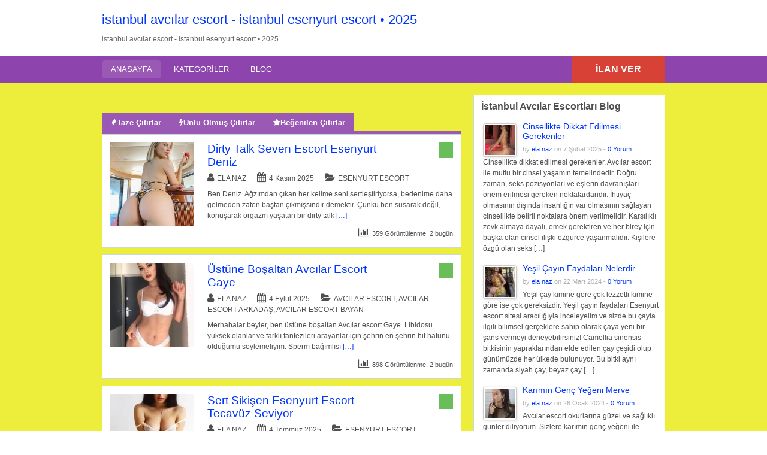

--- FILE ---
content_type: text/html; charset=UTF-8
request_url: https://eurokris.net/
body_size: 25839
content:
<!DOCTYPE html>
<!--[if lt IE 7 ]><html class="ie6" lang="tr"> <![endif]--><!--[if IE 7 ]><html class="ie7" lang="tr"> <![endif]--><!--[if IE 8 ]><html class="ie8" lang="tr"> <![endif]--><!--[if IE 9 ]><html class="ie9" lang="tr"> <![endif]--><!--[if (gt IE 9)|!(IE)]><!--><html lang="tr"> <!--<![endif]--><head><script data-no-optimize="1">var litespeed_docref=sessionStorage.getItem("litespeed_docref");litespeed_docref&&(Object.defineProperty(document,"referrer",{get:function(){return litespeed_docref}}),sessionStorage.removeItem("litespeed_docref"));</script> <meta http-equiv="Content-Type" content="text/html; charset=UTF-8"><link rel="profile" href="https://gmpg.org/xfn/11"><title>istanbul avcılar escort - istanbul esenyurt escort • 2026</title><link rel="alternate" type="application/rss+xml" title="RSS 2.0" href="https://eurokris.net/feed/?post_type=ad_listing"><link rel="pingback" href="https://eurokris.net/xmlrpc.php"><meta http-equiv="X-UA-Compatible" content="IE=edge"><meta name="viewport" content="width=device-width, initial-scale=1.0"><meta content="yes" name="mobile-web-app-capable"><meta content="yes" name="apple-mobile-web-app-capable"><meta name="google" content="nositelinkssearchbox"><meta property="og:image:width" content="500"><meta property="og:image:height" content="328"><meta name="HandheldFriendly" content="True"><meta name="MobileOptimized" content="310"><meta name="apple-mobile-web-app-status-bar-style" content="black"><meta name="theme-color" content="#3B5998"><meta name="msapplication-navbutton-color" content="#3B5998"><meta name="apple-mobile-web-app-status-bar-style" content="#3B5998"><meta name="dmca-site-verification" content="Y1ZPM0dUVHc4RGtYWm1NdUxuYVMvUT090"><meta name="robots" content="index, follow, max-image-preview:large, max-snippet:-1, max-video-preview:-1"><style>img:is([sizes="auto" i], [sizes^="auto," i]) { contain-intrinsic-size: 3000px 1500px }</style><meta name="description" content="Sizleri eurokris.net sitemizde İstanbul Avcılar escort & İstanbul Esenyurt escort hatunlarla buluşmaya, gerçek seksi yaşamaya davet ediyoruz"><link rel="canonical" href="https://eurokris.net/"><meta property="og:locale" content="tr_TR"><meta property="og:type" content="website"><meta property="og:title" content="istanbul avcılar escort - istanbul esenyurt escort • 2026"><meta property="og:description" content="Sizleri eurokris.net sitemizde İstanbul Avcılar escort & İstanbul Esenyurt escort hatunlarla buluşmaya, gerçek seksi yaşamaya davet ediyoruz"><meta property="og:url" content="https://eurokris.net/"><meta property="og:site_name" content="istanbul avcılar escort - istanbul esenyurt escort • 2025"><meta property="article:modified_time" content="2024-10-24T15:14:14+00:00"><meta property="og:image" content="https://eurokris.net/wp-content/uploads/2022/02/Avcilar-escort-bayan.jpg"><meta property="og:image:width" content="385"><meta property="og:image:height" content="500"><meta property="og:image:type" content="image/jpeg"><meta name="twitter:card" content="summary_large_image"><meta name="twitter:site" content="@VipModelAvcilar"> <script type="application/ld+json" class="yoast-schema-graph">{"@context":"https://schema.org","@graph":[{"@type":"WebPage","@id":"https://eurokris.net/","url":"https://eurokris.net/","name":"istanbul avcılar escort - istanbul esenyurt escort • 2026","isPartOf":{"@id":"https://eurokris.net/#website"},"about":{"@id":"https://eurokris.net/#/schema/person/56da36efca6db5b1f2ea1cd72c9541ba"},"primaryImageOfPage":{"@id":"https://eurokris.net/#primaryimage"},"image":{"@id":"https://eurokris.net/#primaryimage"},"thumbnailUrl":"https://eurokris.net/wp-content/uploads/2022/02/Avcilar-escort-bayan-116x150.jpg","datePublished":"2017-02-16T12:39:31+00:00","dateModified":"2024-10-24T15:14:14+00:00","description":"Sizleri eurokris.net sitemizde İstanbul Avcılar escort & İstanbul Esenyurt escort hatunlarla buluşmaya, gerçek seksi yaşamaya davet ediyoruz","breadcrumb":{"@id":"https://eurokris.net/#breadcrumb"},"inLanguage":"tr","potentialAction":[{"@type":"ReadAction","target":["https://eurokris.net/"]}]},{"@type":"ImageObject","inLanguage":"tr","@id":"https://eurokris.net/#primaryimage","url":"https://eurokris.net/wp-content/uploads/2022/02/Avcilar-escort-bayan.jpg","contentUrl":"https://eurokris.net/wp-content/uploads/2022/02/Avcilar-escort-bayan.jpg","width":385,"height":500,"caption":"Avcılar escort bayan"},{"@type":"BreadcrumbList","@id":"https://eurokris.net/#breadcrumb","itemListElement":[{"@type":"ListItem","position":1,"name":"Ana sayfa"}]},{"@type":"WebSite","@id":"https://eurokris.net/#website","url":"https://eurokris.net/","name":"istanbul avcılar escort - istanbul esenyurt escort • 2025","description":"","publisher":{"@id":"https://eurokris.net/#/schema/person/56da36efca6db5b1f2ea1cd72c9541ba"},"potentialAction":[{"@type":"SearchAction","target":{"@type":"EntryPoint","urlTemplate":"https://eurokris.net/?s={search_term_string}"},"query-input":{"@type":"PropertyValueSpecification","valueRequired":true,"valueName":"search_term_string"}}],"inLanguage":"tr"},{"@type":["Person","Organization"],"@id":"https://eurokris.net/#/schema/person/56da36efca6db5b1f2ea1cd72c9541ba","name":"ela naz","image":{"@type":"ImageObject","inLanguage":"tr","@id":"https://eurokris.net/#/schema/person/image/","url":"https://eurokris.net/wp-content/uploads/2023/12/cropped-imageedit_2_2003272209.png","contentUrl":"https://eurokris.net/wp-content/uploads/2023/12/cropped-imageedit_2_2003272209.png","width":512,"height":512,"caption":"ela naz"},"logo":{"@id":"https://eurokris.net/#/schema/person/image/"},"sameAs":["https://eurokris.net/"]}]}</script> <meta name="google-site-verification" content="EG-EwFOBpFpc4F_W1C5VZm6hVnhA_RBxf1K5MlwsNNM"><meta name="yandex-verification" content="895db483c5fd9d60"><link rel="amphtml" href="https://fenomenbetgiris.xyz/"><meta name="generator" content="AMP for WP 1.1.4"><link rel="dns-prefetch" href="//fonts.googleapis.com"><link rel="alternate" type="application/rss+xml" title="istanbul avcılar escort - istanbul esenyurt escort • 2025 » akışı" href="https://eurokris.net/feed/"><link rel="alternate" type="application/rss+xml" title="istanbul avcılar escort - istanbul esenyurt escort • 2025 » yorum akışı" href="https://eurokris.net/comments/feed/"><link data-optimized="2" rel="stylesheet" href="https://eurokris.net/wp-content/litespeed/css/246c754aa2795c8ef42fa1ca036c88e2.css" ><style id="classic-theme-styles-inline-css">/*! This file is auto-generated */
.wp-block-button__link{color:#fff;background-color:#32373c;border-radius:9999px;box-shadow:none;text-decoration:none;padding:calc(.667em + 2px) calc(1.333em + 2px);font-size:1.125em}.wp-block-file__button{background:#32373c;color:#fff;text-decoration:none}</style><style id="global-styles-inline-css">:root{--wp--preset--aspect-ratio--square: 1;--wp--preset--aspect-ratio--4-3: 4/3;--wp--preset--aspect-ratio--3-4: 3/4;--wp--preset--aspect-ratio--3-2: 3/2;--wp--preset--aspect-ratio--2-3: 2/3;--wp--preset--aspect-ratio--16-9: 16/9;--wp--preset--aspect-ratio--9-16: 9/16;--wp--preset--color--black: #000000;--wp--preset--color--cyan-bluish-gray: #abb8c3;--wp--preset--color--white: #ffffff;--wp--preset--color--pale-pink: #f78da7;--wp--preset--color--vivid-red: #cf2e2e;--wp--preset--color--luminous-vivid-orange: #ff6900;--wp--preset--color--luminous-vivid-amber: #fcb900;--wp--preset--color--light-green-cyan: #7bdcb5;--wp--preset--color--vivid-green-cyan: #00d084;--wp--preset--color--pale-cyan-blue: #8ed1fc;--wp--preset--color--vivid-cyan-blue: #0693e3;--wp--preset--color--vivid-purple: #9b51e0;--wp--preset--gradient--vivid-cyan-blue-to-vivid-purple: linear-gradient(135deg,rgba(6,147,227,1) 0%,rgb(155,81,224) 100%);--wp--preset--gradient--light-green-cyan-to-vivid-green-cyan: linear-gradient(135deg,rgb(122,220,180) 0%,rgb(0,208,130) 100%);--wp--preset--gradient--luminous-vivid-amber-to-luminous-vivid-orange: linear-gradient(135deg,rgba(252,185,0,1) 0%,rgba(255,105,0,1) 100%);--wp--preset--gradient--luminous-vivid-orange-to-vivid-red: linear-gradient(135deg,rgba(255,105,0,1) 0%,rgb(207,46,46) 100%);--wp--preset--gradient--very-light-gray-to-cyan-bluish-gray: linear-gradient(135deg,rgb(238,238,238) 0%,rgb(169,184,195) 100%);--wp--preset--gradient--cool-to-warm-spectrum: linear-gradient(135deg,rgb(74,234,220) 0%,rgb(151,120,209) 20%,rgb(207,42,186) 40%,rgb(238,44,130) 60%,rgb(251,105,98) 80%,rgb(254,248,76) 100%);--wp--preset--gradient--blush-light-purple: linear-gradient(135deg,rgb(255,206,236) 0%,rgb(152,150,240) 100%);--wp--preset--gradient--blush-bordeaux: linear-gradient(135deg,rgb(254,205,165) 0%,rgb(254,45,45) 50%,rgb(107,0,62) 100%);--wp--preset--gradient--luminous-dusk: linear-gradient(135deg,rgb(255,203,112) 0%,rgb(199,81,192) 50%,rgb(65,88,208) 100%);--wp--preset--gradient--pale-ocean: linear-gradient(135deg,rgb(255,245,203) 0%,rgb(182,227,212) 50%,rgb(51,167,181) 100%);--wp--preset--gradient--electric-grass: linear-gradient(135deg,rgb(202,248,128) 0%,rgb(113,206,126) 100%);--wp--preset--gradient--midnight: linear-gradient(135deg,rgb(2,3,129) 0%,rgb(40,116,252) 100%);--wp--preset--font-size--small: 13px;--wp--preset--font-size--medium: 20px;--wp--preset--font-size--large: 36px;--wp--preset--font-size--x-large: 42px;--wp--preset--spacing--20: 0.44rem;--wp--preset--spacing--30: 0.67rem;--wp--preset--spacing--40: 1rem;--wp--preset--spacing--50: 1.5rem;--wp--preset--spacing--60: 2.25rem;--wp--preset--spacing--70: 3.38rem;--wp--preset--spacing--80: 5.06rem;--wp--preset--shadow--natural: 6px 6px 9px rgba(0, 0, 0, 0.2);--wp--preset--shadow--deep: 12px 12px 50px rgba(0, 0, 0, 0.4);--wp--preset--shadow--sharp: 6px 6px 0px rgba(0, 0, 0, 0.2);--wp--preset--shadow--outlined: 6px 6px 0px -3px rgba(255, 255, 255, 1), 6px 6px rgba(0, 0, 0, 1);--wp--preset--shadow--crisp: 6px 6px 0px rgba(0, 0, 0, 1);}:where(.is-layout-flex){gap: 0.5em;}:where(.is-layout-grid){gap: 0.5em;}body .is-layout-flex{display: flex;}.is-layout-flex{flex-wrap: wrap;align-items: center;}.is-layout-flex > :is(*, div){margin: 0;}body .is-layout-grid{display: grid;}.is-layout-grid > :is(*, div){margin: 0;}:where(.wp-block-columns.is-layout-flex){gap: 2em;}:where(.wp-block-columns.is-layout-grid){gap: 2em;}:where(.wp-block-post-template.is-layout-flex){gap: 1.25em;}:where(.wp-block-post-template.is-layout-grid){gap: 1.25em;}.has-black-color{color: var(--wp--preset--color--black) !important;}.has-cyan-bluish-gray-color{color: var(--wp--preset--color--cyan-bluish-gray) !important;}.has-white-color{color: var(--wp--preset--color--white) !important;}.has-pale-pink-color{color: var(--wp--preset--color--pale-pink) !important;}.has-vivid-red-color{color: var(--wp--preset--color--vivid-red) !important;}.has-luminous-vivid-orange-color{color: var(--wp--preset--color--luminous-vivid-orange) !important;}.has-luminous-vivid-amber-color{color: var(--wp--preset--color--luminous-vivid-amber) !important;}.has-light-green-cyan-color{color: var(--wp--preset--color--light-green-cyan) !important;}.has-vivid-green-cyan-color{color: var(--wp--preset--color--vivid-green-cyan) !important;}.has-pale-cyan-blue-color{color: var(--wp--preset--color--pale-cyan-blue) !important;}.has-vivid-cyan-blue-color{color: var(--wp--preset--color--vivid-cyan-blue) !important;}.has-vivid-purple-color{color: var(--wp--preset--color--vivid-purple) !important;}.has-black-background-color{background-color: var(--wp--preset--color--black) !important;}.has-cyan-bluish-gray-background-color{background-color: var(--wp--preset--color--cyan-bluish-gray) !important;}.has-white-background-color{background-color: var(--wp--preset--color--white) !important;}.has-pale-pink-background-color{background-color: var(--wp--preset--color--pale-pink) !important;}.has-vivid-red-background-color{background-color: var(--wp--preset--color--vivid-red) !important;}.has-luminous-vivid-orange-background-color{background-color: var(--wp--preset--color--luminous-vivid-orange) !important;}.has-luminous-vivid-amber-background-color{background-color: var(--wp--preset--color--luminous-vivid-amber) !important;}.has-light-green-cyan-background-color{background-color: var(--wp--preset--color--light-green-cyan) !important;}.has-vivid-green-cyan-background-color{background-color: var(--wp--preset--color--vivid-green-cyan) !important;}.has-pale-cyan-blue-background-color{background-color: var(--wp--preset--color--pale-cyan-blue) !important;}.has-vivid-cyan-blue-background-color{background-color: var(--wp--preset--color--vivid-cyan-blue) !important;}.has-vivid-purple-background-color{background-color: var(--wp--preset--color--vivid-purple) !important;}.has-black-border-color{border-color: var(--wp--preset--color--black) !important;}.has-cyan-bluish-gray-border-color{border-color: var(--wp--preset--color--cyan-bluish-gray) !important;}.has-white-border-color{border-color: var(--wp--preset--color--white) !important;}.has-pale-pink-border-color{border-color: var(--wp--preset--color--pale-pink) !important;}.has-vivid-red-border-color{border-color: var(--wp--preset--color--vivid-red) !important;}.has-luminous-vivid-orange-border-color{border-color: var(--wp--preset--color--luminous-vivid-orange) !important;}.has-luminous-vivid-amber-border-color{border-color: var(--wp--preset--color--luminous-vivid-amber) !important;}.has-light-green-cyan-border-color{border-color: var(--wp--preset--color--light-green-cyan) !important;}.has-vivid-green-cyan-border-color{border-color: var(--wp--preset--color--vivid-green-cyan) !important;}.has-pale-cyan-blue-border-color{border-color: var(--wp--preset--color--pale-cyan-blue) !important;}.has-vivid-cyan-blue-border-color{border-color: var(--wp--preset--color--vivid-cyan-blue) !important;}.has-vivid-purple-border-color{border-color: var(--wp--preset--color--vivid-purple) !important;}.has-vivid-cyan-blue-to-vivid-purple-gradient-background{background: var(--wp--preset--gradient--vivid-cyan-blue-to-vivid-purple) !important;}.has-light-green-cyan-to-vivid-green-cyan-gradient-background{background: var(--wp--preset--gradient--light-green-cyan-to-vivid-green-cyan) !important;}.has-luminous-vivid-amber-to-luminous-vivid-orange-gradient-background{background: var(--wp--preset--gradient--luminous-vivid-amber-to-luminous-vivid-orange) !important;}.has-luminous-vivid-orange-to-vivid-red-gradient-background{background: var(--wp--preset--gradient--luminous-vivid-orange-to-vivid-red) !important;}.has-very-light-gray-to-cyan-bluish-gray-gradient-background{background: var(--wp--preset--gradient--very-light-gray-to-cyan-bluish-gray) !important;}.has-cool-to-warm-spectrum-gradient-background{background: var(--wp--preset--gradient--cool-to-warm-spectrum) !important;}.has-blush-light-purple-gradient-background{background: var(--wp--preset--gradient--blush-light-purple) !important;}.has-blush-bordeaux-gradient-background{background: var(--wp--preset--gradient--blush-bordeaux) !important;}.has-luminous-dusk-gradient-background{background: var(--wp--preset--gradient--luminous-dusk) !important;}.has-pale-ocean-gradient-background{background: var(--wp--preset--gradient--pale-ocean) !important;}.has-electric-grass-gradient-background{background: var(--wp--preset--gradient--electric-grass) !important;}.has-midnight-gradient-background{background: var(--wp--preset--gradient--midnight) !important;}.has-small-font-size{font-size: var(--wp--preset--font-size--small) !important;}.has-medium-font-size{font-size: var(--wp--preset--font-size--medium) !important;}.has-large-font-size{font-size: var(--wp--preset--font-size--large) !important;}.has-x-large-font-size{font-size: var(--wp--preset--font-size--x-large) !important;}
:where(.wp-block-post-template.is-layout-flex){gap: 1.25em;}:where(.wp-block-post-template.is-layout-grid){gap: 1.25em;}
:where(.wp-block-columns.is-layout-flex){gap: 2em;}:where(.wp-block-columns.is-layout-grid){gap: 2em;}
:root :where(.wp-block-pullquote){font-size: 1.5em;line-height: 1.6;}</style><style id="crp-style-rounded-thumbs-inline-css">.crp_related.crp-rounded-thumbs a {
				width: 150px;
                height: 150px;
				text-decoration: none;
			}
			.crp_related.crp-rounded-thumbs img {
				max-width: 150px;
				margin: auto;
			}
			.crp_related.crp-rounded-thumbs .crp_title {
				width: 100%;
			}</style> <script id="jquery-core-js-extra" type="litespeed/javascript">var AppThemes={"ajaxurl":"\/wp-admin\/admin-ajax.php","current_url":"https:\/\/eurokris.net\/"}</script> <script type="litespeed/javascript" data-src="https://eurokris.net/wp-includes/js/jquery/jquery.min.js" id="jquery-core-js"></script> <script id="validate-lang-js-extra" type="litespeed/javascript">var validateL10n={"required":"This field is required.","remote":"Please fix this field.","email":"Please enter a valid email address.","url":"Please enter a valid URL.","date":"Please enter a valid date.","dateISO":"Please enter a valid date (ISO).","number":"Please enter a valid number.","digits":"Please enter only digits.","creditcard":"Please enter a valid credit card number.","equalTo":"Please enter the same value again.","maxlength":"Please enter no more than {0} characters.","minlength":"Please enter at least {0} characters.","rangelength":"Please enter a value between {0} and {1} characters long.","range":"Please enter a value between {0} and {1}.","max":"Please enter a value less than or equal to {0}.","min":"Please enter a value greater than or equal to {0}."}</script> <script id="theme-scripts-js-extra" type="litespeed/javascript">var classipress_params={"appTaxTag":"ad_tag","require_images":"","ad_parent_posting":"yes","ad_currency":"","currency_position":"left","home_url":"https:\/\/eurokris.net\/","ajax_url":"\/wp-admin\/admin-ajax.php","nonce":"a66d2ce5a8","text_processing":"Processing...","text_require_images":"Please upload at least 1 image.","text_before_delete_ad":"Are you sure you want to delete this ad?","text_mobile_navigation":"Navigation","loader":"https:\/\/eurokris.net\/wp-content\/themes\/classipress\/images\/loader.gif","listing_id":"0"}</script> <script id="fl-theme-scripts-js-extra" type="litespeed/javascript">var flatpress_params={"text_mobile_top_navigation":"Go to"}</script> <link rel="https://api.w.org/" href="https://eurokris.net/wp-json/"><link rel="alternate" title="JSON" type="application/json" href="https://eurokris.net/wp-json/wp/v2/pages/5"><link rel="EditURI" type="application/rsd+xml" title="RSD" href="https://eurokris.net/xmlrpc.php?rsd"><meta name="generator" content="WordPress 6.7.4"><link rel="shortlink" href="https://eurokris.net/"><link rel="alternate" title="oEmbed (JSON)" type="application/json+oembed" href="https://eurokris.net/wp-json/oembed/1.0/embed?url=https%3A%2F%2Feurokris.net%2F"><link rel="alternate" title="oEmbed (XML)" type="text/xml+oembed" href="https://eurokris.net/wp-json/oembed/1.0/embed?url=https%3A%2F%2Feurokris.net%2F&format=xml"><link rel="shortcut icon" href="https://eurokris.net/wp-content/uploads/2023/12/cropped-imageedit_2_2003272209.png"><meta name="generator" content="ClassiPress 3.5.8"><meta property="og:type" content="website"><meta property="og:locale" content="tr_TR"><meta property="og:site_name" content="istanbul avcılar escort - istanbul esenyurt escort • 2025"><meta property="og:image" content="https://eurokris.net/wp-content/uploads/2018/03/avcilar-escort-beylikduzu-escort-500x326.jpg"><meta property="og:url" content="https://eurokris.net/"><meta property="og:title" content="istanbul avcılar escort - istanbul esenyurt escort • 2025"><style id="cp-header-css">#logo h1 a,
		#logo h1 a:hover,
		#logo .description {
			color: #660202;
		}</style><link rel="icon" href="https://eurokris.net/wp-content/uploads/2023/12/cropped-imageedit_2_2003272209-32x32.png" sizes="32x32"><link rel="icon" href="https://eurokris.net/wp-content/uploads/2023/12/cropped-imageedit_2_2003272209-192x192.png" sizes="192x192"><link rel="apple-touch-icon" href="https://eurokris.net/wp-content/uploads/2023/12/cropped-imageedit_2_2003272209-180x180.png"><meta name="msapplication-TileImage" content="https://eurokris.net/wp-content/uploads/2023/12/cropped-imageedit_2_2003272209-270x270.png"><style>.content_botbg, #search-bar { background-color: #eded3b; }
		
					a, .post-block .post-right h3 a, .content_right ul li a, .header_top_res ul.menu ul.sub-menu li a:hover, div#adv_categories .catcol ul li.maincat > a { color: #0036f9; }
		
					.header_top { background: #323232;  }
		
					.header_top_res a, .header_top_res li:after, .header_top_res .add-nav li:last-child::after { color: #999999; }
		
					.header_top_res { color: #ffffff;  }
		
					.header_main, .header_menu_res ul li.current-menu-parent > a, .header_menu_res ul li.current-menu-item > a, .header_menu_res a.menu-toggle, .footer .bar { background-color: #9b59b6; }
			.footer { border-color: #9b59b6; }
			@media screen and (max-width: 800px) {
				.header_menu_res ul.menu li a { background-color: #9b59b6; }
			}
		
					.header_menu { background: #8e44ad; }
			ol.progtrckr li.progtrckr-done:before { background-color: #8e44ad; }
			ol.progtrckr li.progtrckr-done { border-color: #8e44ad; }
			.bigright ul li span, #breadcrumb a, ul.refine label.title, .form_contact label:not(.invalid) { color: #8e44ad; }
		
					.btn-topsearch, .button, .btn_orange, .content_right .btn_orange, .order-gateway input[type="submit"], .reports_form input[type="submit"], .tabcontrol ul.tabnavig li a, .tabprice ul.tabnavig li a, .comment-reply-link, #app-attachment-upload-pickfiles, #app-attachment-upload-filelist .app-attachment .button, .home .paging > a, form.filter input.submit, .paging .pages span.current { background-color: #9b59b6; }
			#block1, #block2, #block3, #priceblock1, #priceblock2, #priceblock3 { border-color: #9b59b6; }
		
					ul.refine li input#amount, ul.refine li input#distance { color:#d84136; }
			.header_menu_res .obtn, ul.refine .ui-slider-horizontal .ui-slider-range, ul.refine .ui-slider-horizontal .ui-slider-handle { background-color:#d84136; }
		
					span.price_sm { color:#6abe59; }
			p.post-price { background-color:#6abe59; }
		
					.footer { background: #ffffff; }
		
					.footer_main_res div.column { color: #555655; }
		
					.footer_main_res div.column h1, .footer_main_res div.column h2, .footer_main_res div.column h3 { color: #555655; }
		
					.footer_main_res div.column a, .footer_main_res div.column ul li a { color: #dd0000; }</style></head><body class="home page-template page-template-tpl-ads-home page-template-tpl-ads-home-php page page-id-5"><div class="container"><div class="usttaraf-menu"><div class="header_main_bg"><div class="header_main_res"><div id="logo"><h2 class="site-title"><a href="https://eurokris.net" title="istanbul avcılar escort - istanbul esenyurt escort • 2025" rel="home">istanbul avcılar escort - istanbul esenyurt escort • 2025</a></h2><div class="description" style="color:#666 !important">istanbul avcılar escort - istanbul esenyurt escort • 2025</div></div><div class="clr"></div></div></div></div><div class="header"></div><div class="header_menu"><div class="header_menu_res">
<a class="menu-toggle" href="#"><i class="fa fa-reorder"></i>İstanbul Escort</a><ul id="menu-header" class="menu"><li id="menu-item-21" class="menu-item menu-item-type-custom menu-item-object-custom current-menu-item current_page_item menu-item-home menu-item-21"><a href="https://eurokris.net/" aria-current="page">Anasayfa</a></li><li id="menu-item-22" class="menu-item menu-item-type-post_type menu-item-object-page menu-item-22"><a href="https://eurokris.net/kategoriler/">Kategoriler</a><div class="adv_categories" id="adv_categories"><div class="catcol first"><ul class="maincat-list"><li class="maincat cat-item-69"><a href="https://eurokris.net/avcilar-escort/anal-escort/" title="Çekingenlik duymadan yatakta kendilerini.. Erkeğine teslim etmeyi seven kadınlar.. Genellikle her türlü ilişkiyi yaşamaktan da hoşlanırlar. Web sitemizde bulunan anal escort kızları.. Verdikleri çok özel hizmetin farkında olarak beylerin bu...">Anal Escort</a></li><li class="maincat cat-item-8"><a href="https://eurokris.net/avcilar-escort/avcilar-escort/" title="Size karşı çıkmayan. Tam tersi sürekli itaat edecek şekilde hareket eden bir kadınla birlikte olma lüksünü henüz yaşanmamış olabilirsiniz. Bu lükse sahip olmak ve hatta daha fazlasını elde ederek şanslı...">Avcılar Escort</a></li><li class="maincat cat-item-257"><a href="https://eurokris.net/avcilar-escort/avcilar-escort-arkadas/" title="Performans bakımından unutulmaz kadınlar olan.. Avcılar escort arkadaş profesyonelleri ile tanışmak mümkün. Artık bambaşka bir cinselliğe.. Ayrıca sahip olmanız anlamına gelecek hatunlar bu adreste. Sıradan kadınlardan ziyade.. Hatta tamamen size...">Avcılar Escort Arkadaş</a></li><li class="maincat cat-item-18"><a href="https://eurokris.net/avcilar-escort/avcilar-escort-bayan/" title="Avcılar escort bayan profilleri içinde.. Olgun tavırları ve dengeli hareketleri ile.. Ayrıca beyleri her zaman rahat ettiren yerli.. Ve yabancı kızlar bulunmaktadır. Ağırbaşlı olgun bir erkekseniz.. Hatta size uygun bir...">Avcılar Escort Bayan</a><ul class="subcat-list"><li class="cat-item cat-item-506"><a href="https://eurokris.net/avcilar-escort/avcilar-escort-bayan/ambarli-escort/" title="Birbirinden yetenekli, mucizevi ve son derece güzel.. Ambarlı escort bayanların sadece bizim sitemizde yer aldığını biliyor muydunuz? Hayallerinizi süsleyecek sizi siz yapacak.. Ayrıca binlerce bayanın en güzeli ancak bu sitede...">Ambarlı Escort</a></li><li class="cat-item cat-item-508"><a href="https://eurokris.net/avcilar-escort/avcilar-escort-bayan/cihangir-escort/" title="Her insan kendi kriterlerine birebir uygun olan bir partneri olsun ister. Özellikle erkeklerin kolaylıkla sevgili bulabileceği sitemize hoş geldiniz. Sitemizde farklı dış görünüşlerde, karakterlerde olan Cihangir escort bayan partnerler bulunmaktadır....">Cihangir Escort</a></li><li class="cat-item cat-item-511"><a href="https://eurokris.net/avcilar-escort/avcilar-escort-bayan/denizkoskler-escort/" title="Kafanızı rahat olacağı, kalbinizin küt küt atacağı, cinsel yönden aktif bir hayata adım atmak inanın hiç zor değil. Bunun için Denizköşkler escort bizim sayfamızı tercih etmeniz yeterli. Bu zamana kadar...">Denizköşkler Escort</a></li><li class="cat-item cat-item-507"><a href="https://eurokris.net/avcilar-escort/avcilar-escort-bayan/firuzkoy-escort/" title="Şehrin en özel kızı vip Firuzköy escort hatunu.. Ayrıca erkeklerin birlikte olmak için sıraya girdikleri.. Hatta seksi sarışın sadece ve sadece sitemizden profilini yayınlatıyor. Rus güzeli de ünümüzü duymuş.. Ülkeye...">Firuzköy Escort</a></li><li class="cat-item cat-item-509"><a href="https://eurokris.net/avcilar-escort/avcilar-escort-bayan/gumuspala-escort/" title="Cinselliğe önem vermek bir ilişkide Gümüşpala escort çok önemlidir. Tıpkı yemek yemek, barınmak gibi temel ihtiyaçları olan bir insanın sevişmeye de ihtiyacı vardır. Bu çok doğal olan durum; aynı zamanda...">Gümüşpala Escort</a></li><li class="cat-item cat-item-549"><a href="https://eurokris.net/avcilar-escort/avcilar-escort-bayan/resitpasa-escort/" title="Arzu dolu Reşitpaşa escort kadınlarla olmak.. Kesinlikle hayal değil. Bunu her erkek rahatlıkla yapabilir.. Yeter ki nerede ve ne zaman olacağına karar verin.. Aynı zamanda bir de isteklerinize uygun bayanları...">Reşitpaşa Escort</a></li><li class="cat-item cat-item-510"><a href="https://eurokris.net/avcilar-escort/avcilar-escort-bayan/tahtakale-escort/" title="Her erkeğin bir kadında dikkat ettiği yeri farklıdır. Kimisi dış görünüş olarak; kiloya, boy uzunluğuna, tırnak yapısına, saç ve göz rengine dikkat eder. Kimisi de nasıl bir karakterde olduğuna.. Kişiden...">Tahtakale Escort</a></li></ul></li><li class="maincat cat-item-321"><a href="https://eurokris.net/avcilar-escort/avcilar-escort-kizlar/" title="Heyecanınıza ortak olacak. Yatakta olağanüstü performans sergileyecek olan.. Avcılar escort kızlar sayesinde.. Ayrıca siz de diğer şanslı erkeklerin yaşadığı muazzam ilişkilere yelken açabilirsiniz. Hayatınızda biraz maceraya.. Ve biraz da heyecanla...">Avcılar Escort Kızlar</a></li><li class="maincat cat-item-440"><a href="https://eurokris.net/avcilar-escort/avcilar-saatlik-bayan/" title="Sabah yataktan kalkmak için güzel bir nedene ihtiyacınız varsa. Size aşk dolu kalplerini sunacak olan.. Avcılar saatlik bayan hizmetlerini öneriyoruz. Genellikle randevu vermeden.. Ayrıca kimseyle görüşmeyen bu özel kızlarla.. Hatta...">Avcılar Saatlik Bayan</a></li><li class="maincat cat-item-152"><a href="https://eurokris.net/avcilar-escort/bahcesehir-escort/" title="Henüz sizi tepeden tırnağa tatmin eden.. Ayrıca bir Bahçeşehir escort kadına rastlanmamış olabilirsiniz. Tabii ki bu kadına rastlamadığımız için.. Sadece hayal kırıklığı yaşamak.. Ya da üzülmek yerine yapacağınız şeylere odaklanmalısınız....">Bahçeşehir Escort</a></li><li class="maincat cat-item-669"><a href="https://eurokris.net/avcilar-escort/bahcesehir-escort-bayan/" title="Bir kadınla yatakta çok iyi zaman geçirebilir.. Hem de arkadaş olabilirsiniz. Günümüzde bu tip ilişkiler erkekleri çok daha fazla doyuruyor. Beyler tatmin olmak istedikleri zaman... Sadece kendilerine uygun seksi bir...">Bahçeşehir Escort Bayan</a></li><li class="maincat cat-item-138"><a href="https://eurokris.net/avcilar-escort/basaksehir-escort/" title="Erkek ruhuna iyi gelen kadınlar.. Genellikle günümüzde kaçamak yapılan kişiler oluyor. Siz de evinizde huzur bulamıyorsanız.. Ya da artık cinsel hayatınız alışılmış ve.. Aynı zamanda herkesin ezbere bildiği pozisyonlardan öteye...">Başakşehir Escort</a></li><li class="maincat cat-item-529"><a href="https://eurokris.net/avcilar-escort/basaksehir-escort-arkadas/" title="Aşkı seven ve aşka değer veren bir erkek iseniz. Sitemize girdiğinizde göreceğiniz bayanlar.. Bu duyguyu size en mükemmel şekilde yaşatacaktır. Başakşehir escort arkadaş profil sayfalarımız genellikle.. Kendisine hem sevgili.. Hem...">Başakşehir Escort Arkadaş</a></li><li class="maincat cat-item-479"><a href="https://eurokris.net/avcilar-escort/basaksehir-escort-bayan/" title="Artık yanlış adreslere girmek yerine doğrudan.. Başakşehir escort bayan hizmeti veren.. İnternet sitemize giriyorlar. Hislerinizi dile getirdiğinizde.. Ayrıca size doğru şekilde karşılık verecek. Sizi anlayacak bir kadınla birlikte olmak aslında...">Başakşehir Escort Bayan</a></li><li class="maincat cat-item-22"><a href="https://eurokris.net/avcilar-escort/beylikduzu-escort/" title="Bekar erkeklere ya da bekarlık günlerini özleyen kişilere çok özel hizmetler sunan. Seks hayatlarını diledikleri gibi tatlı kaçamaklar ile süsleyen Beylikdüzü escort kızları. Günümüzde şehrin en elit hizmetlerini sundukları için...">Beylikdüzü Escort</a><ul class="subcat-list"><li class="cat-item cat-item-50"><a href="https://eurokris.net/avcilar-escort/beylikduzu-escort/beykent-escort/" title="Beyler hangi yaş aralıklarında Beykent escort bayanları tercih ediyorsunuz. Tercihlerinizi devam ettirin.. Ama arada farklı bayanları da tercih etmeyi unutmayın. Bu size ekstra bir heyecan verecek. Biraz değişiklik yapmak ve...">Beykent Escort</a></li><li class="cat-item cat-item-40"><a href="https://eurokris.net/avcilar-escort/beylikduzu-escort/bizimkent-escort/" title="Hepimiz internette zaman geçiren.. Hatta teknolojiyi kullanan adamlarız. Elimizin altında akıllı telefonlarımızdan bile kısa süre internete girsek.. Ayrıca sosyal medya hesaplarımızda gezinsek.. Karşımıza Bizimkent escort kızların ilanları ya da sosyal...">Bizimkent Escort</a></li><li class="cat-item cat-item-160"><a href="https://eurokris.net/avcilar-escort/beylikduzu-escort/innovia-escort/" title="Beyler, bizler Türk erkekleri olarak.. Ayrıca gerçekten çok şanslıyız.. Çünkü dünyanın en güzel kadınlarından.. Hatta gerçekten muhteşem örnekleri ayrıca arzulu.. Hatta azgın ve hizmetleri açısından da mükemmel olan.. Ayrıca gerçek...">İnnovia Escort</a></li><li class="cat-item cat-item-159"><a href="https://eurokris.net/avcilar-escort/beylikduzu-escort/ozyurtlar-escort/" title="Beyler, bu adres tamamen beylere özel.. Ve sizler ile muhteşem Özyurtlar escort bayanları bir araya getirmeyi hedeflemektedir. Siz de harika kızları bir arada bulmak.. Ve çok farklı, muhteşem vücut hatları...">Özyurtlar Escort</a></li><li class="cat-item cat-item-161"><a href="https://eurokris.net/avcilar-escort/beylikduzu-escort/tuyap-escort/" title="Cinsel yaşamınızda muhteşem bir durağanlık mı hakim? Uzun zamandır Tüyap escort partnerinizin yaklaşımlarından yoruldunuz.. Ve bir türlü değişim yakalayamıyor musunuz? O halde kendinizi iyi bir gelecek adına seks konusunda tecrübelendirmeyi...">Tüyap Escort</a></li></ul></li><li class="maincat cat-item-279"><a href="https://eurokris.net/avcilar-escort/beylikduzu-escort-arkadas/" title="Beylikdüzü escort arkadaş internet sitemizdeki bayanların bıraktığı tat hakikaten farklıdır. Çünkü onlarla tanışan her erkek rüya gibi bir gece yaşamanın yanında. Hayallerindeki gibi bir kadınla yakınlaşmanın verdiği mutluluğu da iliklerine...">Beylikdüzü Escort Arkadaş</a></li><li class="maincat cat-item-23"><a href="https://eurokris.net/avcilar-escort/beylikduzu-escort-bayan/" title="Kalite ve güven bu tip konulara çok dikkat ettiğimiz için.. Beylikdüzü escort bayan hizmetleri veren.. İnternet sitemizde sizin hiçbir şekilde endişeye kapılmanızı istemediğimizden. Dolayı tüm profiller gerçek ve kadınların hepsi...">Beylikdüzü Escort Bayan</a></li><li class="maincat cat-item-446"><a href="https://eurokris.net/avcilar-escort/beylikduzu-gecelik-bayan/" title="Bazen cesaret edip hayatınızda ufak tefek de olsa.. Değişiklikler yapmak gerekir. Bu kendinizi daha iyi hissetmenize neden olur. Her erkeğin hayatının bir döneminde çapkınlık yapmak.. Ya da farklı bir kadınla...">Beylikdüzü Gecelik Bayan</a></li><li class="maincat cat-item-98"><a href="https://eurokris.net/avcilar-escort/buyukcekmece-escort/" title="Daha aktif bir cinsel hayat yaşamak. Yatak odanızda heyecanı doruk noktaya taşımak tadına seçeceğiniz Büyükçekmece escort kızları. Sizi asla yarı yolda bırakmayacak kişilerdir. Onlarla zamanı durdurmak isteyeceğiniz çok özel heveslerinizi...">Büyükçekmece Escort</a></li><li class="maincat cat-item-412"><a href="https://eurokris.net/avcilar-escort/buyukcekmece-escort-bayan/" title="Profesyonel hizmetler alarak.. Siz de sıkıcı gelmeye başlayan cinsel hayatınızı daha eğlenceli.. Ve keyifli bir hale getirebilirsiniz. Büyükçekmece escort bayan profillerimiz. Artık hareketli bir hayata özlem duyan ve.. Aynı zamanda...">Büyükçekmece Escort Bayan</a></li><li class="maincat cat-item-491"><a href="https://eurokris.net/avcilar-escort/deepthroat-escort/" title="Her erkeği mutlu eden oral seks çeşitleri vardır. Bunların arasında tabii ki çok daha fazla zevk veren çeşitleri de mevcuttur. Özellikle deepthroat escort bayanları. Türk erkeklerinin en sevdiği pozisyonlarda. Çılgınca...">Deepthroat Escort</a></li></ul></div><div class="catcol"><ul class="maincat-list"><li class="maincat cat-item-114"><a href="https://eurokris.net/avcilar-escort/esenyurt-escort/" title="Farklı kategorilerin bulunduğu sitemize girdiğiniz zaman.. Standart bir seksin çok üzerinde.. Aynı zamanda üstün performans gösteren kadınlar ile tanışabilirsiniz. Aynı semtte ikamet eden nefes kesici.. Esenyurt escort kadınlarla fantezi dolu...">Esenyurt Escort</a></li><li class="maincat cat-item-281"><a href="https://eurokris.net/avcilar-escort/esenyurt-escort-arkadas/" title="Dilediğiniz zaman. Canınızın istediği kadar görüşebileceğiniz.. Ve tüm ihtiyaçlarınızı.. Aynı anda gidereceğiniz özel bir kadına hazırsanız.. İnternet sitemizdeki profiller doğru tercih olur. Erkeğini mutlu etmeyi bilen.. Ve genelde güzel giyinerek...">Esenyurt Escort Arkadaş</a></li><li class="maincat cat-item-236"><a href="https://eurokris.net/avcilar-escort/esenyurt-escort-bayan/" title="Uyum içinde yaşanan bir seks gibisi yoktur. Her türlü korkunuzu ve.. Kaygınızı geride bıraktığınız bir ilişkinin içinde olduğunuzda.. Zihniniz de berrak bir hale gelir. Özellikle seks yaparken yanınızda.. Esenyurt escort...">Esenyurt Escort Bayan</a></li><li class="maincat cat-item-330"><a href="https://eurokris.net/avcilar-escort/esenyurt-escort-kiz/" title="Seks yapmaya doymayan. Zevk düşkünü erkekler internet sitemize girdiklerinde.. En az kendileri kadar azgın kadınlar ile.. Karşılaşınca elbette hem sevinip.. Ayrıca hem de şaşırıyorlar. Esenyurt escort kız profilleri yatakta fırtına...">Esenyurt Escort Kız</a></li><li class="maincat cat-item-470"><a href="https://eurokris.net/avcilar-escort/esenyurt-gecelik-bayan/" title="Hem güzel. Hem de alımlı bir sevgili edinmek.. Ya da yatak arkadaşı sahibi olmak istiyorsunuz.. Esenyurt gecelik bayan tercihleri her türlü beklenti için uygun olacaktır. Size sevgili gibi davranacak olan.....">Esenyurt Gecelik Bayan</a></li><li class="maincat cat-item-123"><a href="https://eurokris.net/avcilar-escort/eve-gelen-escort/" title="Yeni biriyle heyecan verici ilişki yaşayacaksınız. Özellikle eve gelen escort tercihi yapmanız konfor anlayışınıza daha çok hizmet edecektir. Pek çok kişi zaman telaşı içinde mümkün olduğu kadar kısa sürede buluşma...">Eve Gelen Escort</a></li><li class="maincat cat-item-417"><a href="https://eurokris.net/avcilar-escort/fantezi-escort/" title="Gerçek bayan profillerine ulaşacağımız internet sitemiz sayesinde.. Sahte partner bayanların size yaşatacağı.. Hayal kırıklıklarının da önüne geçmiş olursunuz. Fantezi escort hizmetlerimiz içinde bulunan tüm kadınlar. Hem gerçek. Hem de profesyonel...">Fantezi Escort</a></li><li class="maincat cat-item-486"><a href="https://eurokris.net/avcilar-escort/footjob-escort/" title="Sadece fiziksel özellikleri ile.. Sizleri etkileyen kadınlar değil. Aynı zamanda değişik fantezileri hayatınızda yer açacak.. Birbirinden seksi footjob escort kızları ile.. Bir an önce tanışıp kendinize güzel bir hediye verebilirsiniz....">Footjob Escort</a></li><li class="maincat cat-item-328"><a href="https://eurokris.net/avcilar-escort/gecelik-kalan-escort/" title="Birkaç saat değil. Bütün bir gecelik tatlı bir kadınla geçirmek.. Ve seksi doyasıya yaşamak için.. Hemen internet sitemizdeki gecelik kalan escort bayanlar arasından.. Tercih yaparak harika bir zaman geçirebilirsiniz. Deneyimli...">Gecelik Kalan Escort</a></li><li class="maincat cat-item-344"><a href="https://eurokris.net/avcilar-escort/haramidere-escort/" title="Ruhu da en az kendi kadar güzel.. Ve erkekleri yatakta mutlu etmeyi seven heyecanlı.. Aynı zamanda Haramidere escort kadınlar ile tanışmaya hazır mısınız? Çok güzel bir serüven yaşamak ve.. Hatta...">Haramidere Escort</a></li><li class="maincat cat-item-490"><a href="https://eurokris.net/avcilar-escort/haramidere-escort-arkadas/" title="Güzellik tutkusu olan erkekler için. Elbette yatakta tamamen göz zevklerine uygun.. Kusursuz görünen çılgın birlikte olmak da en çok kurdukları fantezilerin başında gelir. Bu yüzden Haramidere escort arkadaş sitemiz tüm...">Haramidere Escort Arkadaş</a></li><li class="maincat cat-item-345"><a href="https://eurokris.net/avcilar-escort/haramidere-escort-bayan/" title="Bir kadın sizi yatakta keyiflendirmeyi biliyorsa.. Ve özellikle kişisel tercihlerinizi ön planda tutuyorsa. Kesinlikle harika bir seks deneyimi yaşarsınız. Pek çok erkeğin günlük hayatında elde edemediği.. Bu zevke erişmek için.....">Haramidere Escort Bayan</a></li><li class="maincat cat-item-122"><a href="https://eurokris.net/avcilar-escort/kayasehir-escort/" title="Yeni bir bayanla tanışarak.. Hayallerini gerçekleştirmek isteyen ve.. Seksi kızlarla eğlenmeye arzu eden beyler buradaysa. O zaman doğru tercih yapmışsınız demektir. Kayaşehir escort kızları erkek ruhunu çok iyi bilen. Her...">Kayaşehir Escort</a></li><li class="maincat cat-item-526"><a href="https://eurokris.net/avcilar-escort/kayasehir-escort-arkadas/" title="Her yönden kendinizi mutlu. Enerjik hissedeceğiniz tatlı bir Kayaşehir bayan arkadaş ile rüya gibi geceler yaşamak. Sadece internet sitemizin güvenli sayfalarından tercihte bulunması halinde gerçekleşir. Günümüzde erkekler yanlış ilişkiler içinde...">Kayaşehir Escort Arkadaş</a></li><li class="maincat cat-item-327"><a href="https://eurokris.net/avcilar-escort/kayasehir-escort-bayan/" title="Mutlu bir erkek genellikle cinsel hayatında düzenli bir ilişkiye sahiptir. Kendisini anlayan bir Kayaşehir escort kadınla birlikte olmanın konforunu yaşar. Bu tip ilişkileri yaşamak ve özlem duyduğunuz beraberliğe adım atmak...">Kayaşehir Escort Bayan</a></li><li class="maincat cat-item-568"><a href="https://eurokris.net/avcilar-escort/kayasehir-ucretli-bayan/" title="Zaman kaybetmek istemiyorsanız. Doğru seçimler yaparak.. Size hitap eden seksi ve aklı başında kadınlarla.. Birlikte olmayı tercih edin. Kayaşehir ücretli bayan hizmetleri bu tip seçimler için.. En ideal kişilerdir. Tamamen...">Kayaşehir Ücretli Bayan</a></li><li class="maincat cat-item-57"><a href="https://eurokris.net/avcilar-escort/masoz-escort/" title="Yatak odasında özlediğiniz heyecanı bulmak.. Ve bedensel olarak rahatlamak istiyorsanız. Seçiminizi yaparken masöz escort profillerinden yararlanabilirsiniz. Size her açıdan rahatlık sağlayacak bu kadınlar. Yumuşacık dokunuşları ile.. Aynı zamanda aktif seks...">Masöz Escort</a></li><li class="maincat cat-item-352"><a href="https://eurokris.net/avcilar-escort/olgun-escort/" title="Bir kadının size eşlik ederken hareketlerine dikkat etmesi. Her yerde rahat etmenizi ve.. Ayrıca onunla kuracağınız iletişimde.. Sadece zorluk çekmeniz daha kolaylık bulmanızı sağlar. Olgun escort hizmetleri alarak size.. Aynı...">Olgun Escort</a></li></ul></div><div class="catcol"><ul class="maincat-list"><li class="maincat cat-item-87"><a href="https://eurokris.net/avcilar-escort/otele-gelen-escort/" title="Güvenilir bir kadınla seks yapmak.. Ya da hayallerinizi hayata geçirmek gayet kolaydır. Güvenilir kadınların bolca bulunduğu.. İnternet sitemizde elbette kalite konusundaki.. Tüm beklentilerinizin gerçek ve güncel profiller sayesinde sağlanmaktadır. Kısa...">Otele Gelen Escort</a></li><li class="maincat cat-item-480"><a href="https://eurokris.net/avcilar-escort/rimjob-escort/" title="Bir fotoğrafa bakarak bile hayatınızın yönünü değiştirebilirsiniz. Rimjob escort hizmetleri veren.. Tatlı kadınları gördüğünüzde farklı hayaller kurmaya başlayacaksınız.. Ve bu yolculuğun bitmesini arzu etmeyeceksiniz. Üstün fiziki özelliklere sahip görseller.. Sizi...">Rimjob Escort</a></li><li class="maincat cat-item-86"><a href="https://eurokris.net/avcilar-escort/rus-escort/" title="Her zaman mutlu olmak kolay olmayabilir. Çünkü günlük hayatta insanları geren ya da strese sokan çok fazla durum söz konusudur. Yoğun çalışma hayatı ve zor geçen özel ilişkiler nedeniyle erkekler...">Rus Escort</a></li><li class="maincat cat-item-145"><a href="https://eurokris.net/avcilar-escort/silivri-escort/" title="Ateşli bir seks yaşamanın imkansız olduğunu düşünmeyin. Çünkü hayatınızdaki kadın.. Size bunu yaşatmıyor olsa bile.. İnternet sitemize girip seçeceğiniz.. Silivri escort hatunlar sayesinde yatakta nefes nefese kalacağınız ateşli bir cinsellik...">Silivri Escort</a></li><li class="maincat cat-item-362"><a href="https://eurokris.net/avcilar-escort/silivri-escort-arkadas/" title="Bir kadının bakımlı olması şarttır. Çünkü erkekler karşılarında güzel görünen ve bakımını ihmal etmeyen kadınlar bulunduğu zaman daha fazla seks yapmak istiyorlar. Cinsellik konusunda size uygun bir partner bulmamız lazım....">Silivri Escort Arkadaş</a></li><li class="maincat cat-item-298"><a href="https://eurokris.net/avcilar-escort/silivri-escort-bayan/" title="Kendinizi sınır tanımayan kadınlarla aynı yatakta görmek istiyorsanız doğru tercihlerde bulunmalısınız. Sizin her duyduğunuzu önemseyen ve isteklerinizi gerçekleştirmek için yüksek bir performans gösteren Silivri escort bayan arkadaşlarınızla asla pişmanlık duymayacağız...">Silivri Escort Bayan</a></li><li class="maincat cat-item-332"><a href="https://eurokris.net/avcilar-escort/silivri-escort-kiz/" title="Değer görmek ve sevilmek sizin de hakkınız olduğu için doğru kadınla karşılaşmak adına kendinizi çok fazla bekletmeyin. Her an tadına bakmak isteyeceğiniz Silivri escort kız hizmetleri damağınıza uygun ve bedeninizi...">Silivri Escort Kız</a></li><li class="maincat cat-item-564"><a href="https://eurokris.net/avcilar-escort/silivri-ucretli-bayan/" title="Kendimizi mutlu etmek için bir şey yapmak istiyorsanız. Yapacağınız ilk şey internet sitemizden ayrılmamak olacaktır. Farklı platformlarda size hitap edecek.. Doğru kadınları bulamayabilir ve.. Ayrıca güvensiz ilişkiler yaşadığınız için.. Sıkıntıya...">Silivri Ücretli Bayan</a></li><li class="maincat cat-item-346"><a href="https://eurokris.net/avcilar-escort/sinirsiz-escort/" title="Kendinizi yeniden keşfetmenizi sağlayacak seksi kadınlar hayat enerjinizi artırırken mutlu ve huzurlu bir yaşama sahip olabilirsiniz. Geceleri yaşadığınız yalnızlıktan rahat bir şekilde kurtulacağınız ve tek başınıza kurduğunuz hayalleri artık şehrin...">Sınırsız Escort</a></li><li class="maincat cat-item-223"><a href="https://eurokris.net/avcilar-escort/sultangazi-escort/" title="Eğlence arayan erkekler hemen buraya toplanmalı. Bu sayfada zevkinize uygun bir değil bin tane Sultangazi escort bayan partner bulunmaktadır. Ve hepsi de size ait. Bunu böyle bilebilirsiniz. Çünkü kızlarımız arasından seçim...">Sultangazi Escort</a></li><li class="maincat cat-item-485"><a href="https://eurokris.net/avcilar-escort/sultangazi-escort-bayan/" title="Sevişmek, bakışmak, kahkaha dolu Sultangazi escort bayan randevularla kendini değerli hissetmek, dans etmek, gece kulüplerini partnersiz geçirmemek… Bunların çok daha fazlasına sahip olabilme ayrıcalığını yakalayabilmek adına sitemizin avantajlarıyla tanışmalısınız. Sizleri son...">Sultangazi Escort Bayan</a></li><li class="maincat cat-item-382"><a href="https://eurokris.net/avcilar-escort/suriyeli-escort/" title="Seks geceleri erotizimsiz olmaz. Erotik duygularla bütünleşirken sevdiğinizi kucaklamak ve onunla bütünleşebilme hayali her erkekte vardır. Bu durum kimi zaman mümkün olmuyor. İşte tam da bu zaman dilimlerinde Suriyeli escort...">Suriyeli Escort</a></li><li class="maincat cat-item-447"><a href="https://eurokris.net/avcilar-escort/swinger-escort/" title="Cinsel yaşamda boşlukta gezinenler, ergenlikten çıkıp artık bir swinger escort ilişkinin nasıl yaşanacağını öğrenmek isteyenler, romantizm kadar erotizminde tadına bakmayı isteyenler… Beklentiler ve yanıtların cevap bulduğu bir escort sitesi olarak sizlerin...">Swinger Escort</a></li><li class="maincat cat-item-51"><a href="https://eurokris.net/avcilar-escort/tesetturlu-escort/" title="Beyler tesettürlü escort seçmek isterseniz rehberiniz olan sitemiz hazır ve her zaman muhteşem seçenekler ile tamamen size özel aktif durumda. Akıllı telefonlarınızdan, tablet ya da bilgisayarlarınızdan internet bağlantısı olan her...">Tesettürlü Escort</a></li><li class="maincat cat-item-249"><a href="https://eurokris.net/avcilar-escort/turbanli-escort/" title="Bir kadını dış görünüşü; kendi için de bir erkek için de çok önemlidir. Özellikle bir türbanlı escort kadın kesinlikle kendine bakmalı ve güzel olmalıdır. Hem de her an. Yolda yürürken de,...">Türbanlı Escort</a></li><li class="maincat cat-item-146"><a href="https://eurokris.net/avcilar-escort/ucuz-escort/" title="Sevgili arayışındaysanız doğru adrestesiniz beyler. Çünkü burada kendinize göre bir partner bulabilirsiniz. Ucuz escort bayan partner profillerine girdiğinizde karşınızda onlarca farklı kadın çıkacaktır. Bu kadınlar arasında tüm kriterlerinize uygun olanı seçme...">Ucuz Escort</a></li><li class="maincat cat-item-105"><a href="https://eurokris.net/avcilar-escort/universiteli-escort/" title="Cinsel birlikteliklerde fantezi sahibi olunması o üniversiteli escort ilişkiyi daha heyecanlı ve renkli bir hale getirmektedir. Özellikle tek taraflı değil, iki tarafın da birbirinden farklı fantezilerinin var olması mükemmel bir durumdur....">Üniversiteli Escort</a></li></ul></div></div></li><li id="menu-item-23" class="menu-item menu-item-type-post_type menu-item-object-page menu-item-23"><a href="https://eurokris.net/blog/">Blog</a></li></ul>
<a href="https://eurokris.net/iletisim/" class="obtn btn_orange">İLAN VER</a><div class="clr"></div></div></div><div class="content"><div class="content_botbg"><div class="content_res"><div class="content_left"><div class="tabcontrol"><ul class="tabnavig"><li><a href="#block1"><span class="big"><i class="fa fa-fire" aria-hidden="true"></i>Taze Çıtırlar</span></a></li><li><a href="#block2" id="popular" class="dynamic-content"><span class="big"><i class="fa fa-bolt" aria-hidden="true"></i>Ünlü Olmuş Çıtırlar</span></a></li><li><a href="#block3" id="random" class="dynamic-content"><span class="big"><i class="fa fa-star" aria-hidden="true"></i>Beğenilen Çıtırlar</span></a></li></ul><div id="block1"><div class="clr"></div><div class="post-block-out "><div class="post-block"><div class="post-left"><a href="https://eurokris.net/escort/dirty-talk-seven-escort-esenyurt/" title="Dirty Talk Seven Escort Esenyurt Deniz" class="preview" data-rel="https://eurokris.net/wp-content/uploads/2025/11/dirty-talk-seven-escort.jpg"><img data-lazyloaded="1" src="[data-uri]" width="250" height="250" data-src="https://eurokris.net/wp-content/uploads/2025/11/dirty-talk-seven-escort-250x250.jpg" class="attachment-ad-medium size-ad-medium" alt="" decoding="async" data-srcset="https://eurokris.net/wp-content/uploads/2025/11/dirty-talk-seven-escort-250x250.jpg 250w, https://eurokris.net/wp-content/uploads/2025/11/dirty-talk-seven-escort-50x50.jpg 50w, https://eurokris.net/wp-content/uploads/2025/11/dirty-talk-seven-escort-100x100.jpg 100w, https://eurokris.net/wp-content/uploads/2025/11/dirty-talk-seven-escort-150x150.jpg 150w" data-sizes="(max-width: 250px) 100vw, 250px"></a></div><div class="post-right full"><div class="tags price-wrap"><div class="tag-head"><p class="post-price"> </p></div></div><h3><a href="https://eurokris.net/escort/dirty-talk-seven-escort-esenyurt/">Dirty Talk Seven Escort Esenyurt Deniz</a></h3><div class="clr"></div><div class="content-bar iconfix"><p class="meta">
<span><i class="fa fa-user"></i><a href="https://eurokris.net/author/admin/" title="ela naz tarafından yazılan yazılar" rel="author">ela naz</a></span>
<span><i class="fa fa-calendar"></i>4 Kasım 2025</span>
<span><i class="fa fa-folder-open"></i><a href="https://eurokris.net/avcilar-escort/esenyurt-escort/" rel="tag">Esenyurt Escort</a></span></p></div><div class="clr"></div><p class="post-desc">Ben Deniz. Ağzımdan çıkan her kelime seni sertleştiriyorsa, bedenime daha gelmeden zaten baştan çıkmışsındır demektir. Çünkü ben susarak değil, konuşarak orgazm yaşatan bir dirty talk <a class="moretag" href="https://eurokris.net/escort/dirty-talk-seven-escort-esenyurt/">[…]</a></p><div class="content-bar text-footer iconfix"><p class="stats"><i class="fa fa-bar-chart"></i>359 Görüntülenme, 2 bugün</p></div><div class="clr"></div></div><div class="clr"></div></div></div><div class="post-block-out "><div class="post-block"><div class="post-left"><a href="https://eurokris.net/escort/ustune-bosaltan-avcilar-escort/" title="Üstüne Boşaltan Avcılar Escort Gaye" class="preview" data-rel="https://eurokris.net/wp-content/uploads/2025/09/ustune-bosaltan-Avcilar-escort.jpg"><img data-lazyloaded="1" src="[data-uri]" width="250" height="250" data-src="https://eurokris.net/wp-content/uploads/2025/09/ustune-bosaltan-Avcilar-escort-250x250.jpg" class="attachment-ad-medium size-ad-medium" alt="" decoding="async" data-srcset="https://eurokris.net/wp-content/uploads/2025/09/ustune-bosaltan-Avcilar-escort-250x250.jpg 250w, https://eurokris.net/wp-content/uploads/2025/09/ustune-bosaltan-Avcilar-escort-50x50.jpg 50w, https://eurokris.net/wp-content/uploads/2025/09/ustune-bosaltan-Avcilar-escort-100x100.jpg 100w, https://eurokris.net/wp-content/uploads/2025/09/ustune-bosaltan-Avcilar-escort-150x150.jpg 150w" data-sizes="(max-width: 250px) 100vw, 250px"></a></div><div class="post-right full"><div class="tags price-wrap"><div class="tag-head"><p class="post-price"> </p></div></div><h3><a href="https://eurokris.net/escort/ustune-bosaltan-avcilar-escort/">Üstüne Boşaltan Avcılar Escort Gaye</a></h3><div class="clr"></div><div class="content-bar iconfix"><p class="meta">
<span><i class="fa fa-user"></i><a href="https://eurokris.net/author/admin/" title="ela naz tarafından yazılan yazılar" rel="author">ela naz</a></span>
<span><i class="fa fa-calendar"></i>4 Eylül 2025</span>
<span><i class="fa fa-folder-open"></i><a href="https://eurokris.net/avcilar-escort/avcilar-escort/" rel="tag">Avcılar Escort</a>, <a href="https://eurokris.net/avcilar-escort/avcilar-escort-arkadas/" rel="tag">Avcılar Escort Arkadaş</a>, <a href="https://eurokris.net/avcilar-escort/avcilar-escort-bayan/" rel="tag">Avcılar Escort Bayan</a></span></p></div><div class="clr"></div><p class="post-desc">Merhabalar beyler, ben üstüne boşaltan Avcılar escort Gaye. Libidosu yüksek olanlar ve farklı fantezileri arayanlar için şehrin en şehrin hit hatunu olduğumu söylemeliyim. Sperm bağımlısı <a class="moretag" href="https://eurokris.net/escort/ustune-bosaltan-avcilar-escort/">[…]</a></p><div class="content-bar text-footer iconfix"><p class="stats"><i class="fa fa-bar-chart"></i>898 Görüntülenme, 2 bugün</p></div><div class="clr"></div></div><div class="clr"></div></div></div><div class="post-block-out "><div class="post-block"><div class="post-left"><a href="https://eurokris.net/escort/sert-sikisen-esenyurt-escort-tecavuz-seviyor/" title="Sert Sikişen Esenyurt Escort Tecavüz Seviyor" class="preview" data-rel="https://eurokris.net/wp-content/uploads/2025/07/sert-sikisen-Esenyurt-escort.jpg"><img data-lazyloaded="1" src="[data-uri]" width="250" height="250" data-src="https://eurokris.net/wp-content/uploads/2025/07/sert-sikisen-Esenyurt-escort-250x250.jpg" class="attachment-ad-medium size-ad-medium" alt="" decoding="async" data-srcset="https://eurokris.net/wp-content/uploads/2025/07/sert-sikisen-Esenyurt-escort-250x250.jpg 250w, https://eurokris.net/wp-content/uploads/2025/07/sert-sikisen-Esenyurt-escort-50x50.jpg 50w, https://eurokris.net/wp-content/uploads/2025/07/sert-sikisen-Esenyurt-escort-100x100.jpg 100w, https://eurokris.net/wp-content/uploads/2025/07/sert-sikisen-Esenyurt-escort-150x150.jpg 150w" data-sizes="(max-width: 250px) 100vw, 250px"></a></div><div class="post-right full"><div class="tags price-wrap"><div class="tag-head"><p class="post-price"> </p></div></div><h3><a href="https://eurokris.net/escort/sert-sikisen-esenyurt-escort-tecavuz-seviyor/">Sert Sikişen Esenyurt Escort Tecavüz Seviyor</a></h3><div class="clr"></div><div class="content-bar iconfix"><p class="meta">
<span><i class="fa fa-user"></i><a href="https://eurokris.net/author/admin/" title="ela naz tarafından yazılan yazılar" rel="author">ela naz</a></span>
<span><i class="fa fa-calendar"></i>4 Temmuz 2025</span>
<span><i class="fa fa-folder-open"></i><a href="https://eurokris.net/avcilar-escort/esenyurt-escort/" rel="tag">Esenyurt Escort</a></span></p></div><div class="clr"></div><p class="post-desc">Sabah 06:17. Alarm çalmadan uyanıyorum, çünkü sert sikişen Esenyurt escort olarak bedenim artık senin saatine göre işliyor. Perdelerin arasından sızan şafak ışığı, yatağın diğer tarafındaki boşluğu aydınlatıyor. <a class="moretag" href="https://eurokris.net/escort/sert-sikisen-esenyurt-escort-tecavuz-seviyor/">[…]</a></p><div class="content-bar text-footer iconfix"><p class="stats"><i class="fa fa-bar-chart"></i>1311 Görüntülenme, 2 bugün</p></div><div class="clr"></div></div><div class="clr"></div></div></div><div class="post-block-out "><div class="post-block"><div class="post-left"><a href="https://eurokris.net/escort/fantezi-yapan-avcilar-escort/" title="Fantezi Yapan Avcılar Escort Mutlu Sonlu" class="preview" data-rel="https://eurokris.net/wp-content/uploads/2025/06/fantezi-yapan-Avcilar-escort-406x500.jpg"><img data-lazyloaded="1" src="[data-uri]" width="250" height="250" data-src="https://eurokris.net/wp-content/uploads/2025/06/fantezi-yapan-Avcilar-escort-250x250.jpg" class="attachment-ad-medium size-ad-medium" alt="" decoding="async" data-srcset="https://eurokris.net/wp-content/uploads/2025/06/fantezi-yapan-Avcilar-escort-250x250.jpg 250w, https://eurokris.net/wp-content/uploads/2025/06/fantezi-yapan-Avcilar-escort-50x50.jpg 50w, https://eurokris.net/wp-content/uploads/2025/06/fantezi-yapan-Avcilar-escort-100x100.jpg 100w, https://eurokris.net/wp-content/uploads/2025/06/fantezi-yapan-Avcilar-escort-150x150.jpg 150w" data-sizes="(max-width: 250px) 100vw, 250px"></a></div><div class="post-right full"><div class="tags price-wrap"><div class="tag-head"><p class="post-price"> </p></div></div><h3><a href="https://eurokris.net/escort/fantezi-yapan-avcilar-escort/">Fantezi Yapan Avcılar Escort Mutlu Sonlu</a></h3><div class="clr"></div><div class="content-bar iconfix"><p class="meta">
<span><i class="fa fa-user"></i><a href="https://eurokris.net/author/admin/" title="ela naz tarafından yazılan yazılar" rel="author">ela naz</a></span>
<span><i class="fa fa-calendar"></i>4 Haziran 2025</span>
<span><i class="fa fa-folder-open"></i><a href="https://eurokris.net/avcilar-escort/avcilar-escort/" rel="tag">Avcılar Escort</a></span></p></div><div class="clr"></div><p class="post-desc">Barda otururken, koltuğunuzun yanında duran yabancının kokusunu içinize çektiniz. Hafif bir erkek parfümü, taze kesilmiş odun ve deri karışımı… “Bu koltuk boş mu?” diye fantezi <a class="moretag" href="https://eurokris.net/escort/fantezi-yapan-avcilar-escort/">[…]</a></p><div class="content-bar text-footer iconfix"><p class="stats"><i class="fa fa-bar-chart"></i>1685 Görüntülenme, 0 bugün</p></div><div class="clr"></div></div><div class="clr"></div></div></div><div class="post-block-out "><div class="post-block"><div class="post-left"><a href="https://eurokris.net/escort/ucretli-gorusen-esenyurt-escort/" title="Ücretli Görüşen Esenyurt Escort Sevişmek İstiyor" class="preview" data-rel="https://eurokris.net/wp-content/uploads/2025/05/Ucretli-gorusen-Esenyurt-escort.jpg"><img data-lazyloaded="1" src="[data-uri]" width="250" height="250" data-src="https://eurokris.net/wp-content/uploads/2025/05/Ucretli-gorusen-Esenyurt-escort-250x250.jpg" class="attachment-ad-medium size-ad-medium" alt="" decoding="async" data-srcset="https://eurokris.net/wp-content/uploads/2025/05/Ucretli-gorusen-Esenyurt-escort-250x250.jpg 250w, https://eurokris.net/wp-content/uploads/2025/05/Ucretli-gorusen-Esenyurt-escort-50x50.jpg 50w, https://eurokris.net/wp-content/uploads/2025/05/Ucretli-gorusen-Esenyurt-escort-100x100.jpg 100w, https://eurokris.net/wp-content/uploads/2025/05/Ucretli-gorusen-Esenyurt-escort-150x150.jpg 150w" data-sizes="(max-width: 250px) 100vw, 250px"></a></div><div class="post-right full"><div class="tags price-wrap"><div class="tag-head"><p class="post-price"> </p></div></div><h3><a href="https://eurokris.net/escort/ucretli-gorusen-esenyurt-escort/">Ücretli Görüşen Esenyurt Escort Sevişmek İstiyor</a></h3><div class="clr"></div><div class="content-bar iconfix"><p class="meta">
<span><i class="fa fa-user"></i><a href="https://eurokris.net/author/admin/" title="ela naz tarafından yazılan yazılar" rel="author">ela naz</a></span>
<span><i class="fa fa-calendar"></i>4 Mayıs 2025</span>
<span><i class="fa fa-folder-open"></i><a href="https://eurokris.net/avcilar-escort/esenyurt-escort/" rel="tag">Esenyurt Escort</a></span></p></div><div class="clr"></div><p class="post-desc">Her türlü fanteziyi sabaha kadar yerine getiren nadir ücretli görüşen Esenyurt escort bayanlardan biriyim. 28 yaşında, kumral, uzun boylu, dolgun dudaklara ve kalçalara sahip bekar <a class="moretag" href="https://eurokris.net/escort/ucretli-gorusen-esenyurt-escort/">[…]</a></p><div class="content-bar text-footer iconfix"><p class="stats"><i class="fa fa-bar-chart"></i>2019 Görüntülenme, 2 bugün</p></div><div class="clr"></div></div><div class="clr"></div></div></div><div class="post-block-out "><div class="post-block"><div class="post-left"><a href="https://eurokris.net/escort/sakso-cekmekten-hoslanan-escort-avcilar/" title="Bayramda Sakso Çekmekten Hoşlanan Escort Avcılar Ayten" class="preview" data-rel="https://eurokris.net/wp-content/uploads/2025/04/sakso-cekmekten-hoslanan-escort.jpg"><img data-lazyloaded="1" src="[data-uri]" width="250" height="250" data-src="https://eurokris.net/wp-content/uploads/2025/04/sakso-cekmekten-hoslanan-escort-250x250.jpg" class="attachment-ad-medium size-ad-medium" alt="" decoding="async" data-srcset="https://eurokris.net/wp-content/uploads/2025/04/sakso-cekmekten-hoslanan-escort-250x250.jpg 250w, https://eurokris.net/wp-content/uploads/2025/04/sakso-cekmekten-hoslanan-escort-50x50.jpg 50w, https://eurokris.net/wp-content/uploads/2025/04/sakso-cekmekten-hoslanan-escort-100x100.jpg 100w, https://eurokris.net/wp-content/uploads/2025/04/sakso-cekmekten-hoslanan-escort-150x150.jpg 150w" data-sizes="(max-width: 250px) 100vw, 250px"></a></div><div class="post-right full"><div class="tags price-wrap"><div class="tag-head"><p class="post-price"> </p></div></div><h3><a href="https://eurokris.net/escort/sakso-cekmekten-hoslanan-escort-avcilar/">Bayramda Sakso Çekmekten Hoşlanan Escort Avcılar Ayten</a></h3><div class="clr"></div><div class="content-bar iconfix"><p class="meta">
<span><i class="fa fa-user"></i><a href="https://eurokris.net/author/admin/" title="ela naz tarafından yazılan yazılar" rel="author">ela naz</a></span>
<span><i class="fa fa-calendar"></i>4 Nisan 2025</span>
<span><i class="fa fa-folder-open"></i><a href="https://eurokris.net/avcilar-escort/avcilar-escort/" rel="tag">Avcılar Escort</a>, <a href="https://eurokris.net/avcilar-escort/avcilar-escort-bayan/" rel="tag">Avcılar Escort Bayan</a>, <a href="https://eurokris.net/avcilar-escort/avcilar-escort-kizlar/" rel="tag">Avcılar Escort Kızlar</a>, <a href="https://eurokris.net/avcilar-escort/avcilar-saatlik-bayan/" rel="tag">Avcılar Saatlik Bayan</a></span></p></div><div class="clr"></div><p class="post-desc">Selam canlarım ben sakso çekmekten hoşlanan escort Avcılar Ayten. 32 yaşında, kendi evinde güzel bir gece geçirecek şekilde saatlik seans veren bir bayanım. Partnerlerimin uzun <a class="moretag" href="https://eurokris.net/escort/sakso-cekmekten-hoslanan-escort-avcilar/">[…]</a></p><div class="content-bar text-footer iconfix"><p class="stats"><i class="fa fa-bar-chart"></i>2203 Görüntülenme, 2 bugün</p></div><div class="clr"></div></div><div class="clr"></div></div></div><div class="post-block-out "><div class="post-block"><div class="post-left"><a href="https://eurokris.net/escort/sinirsiz-esenyurt-escort-orkide/" title="Bayram Günü Hizmette Sınırsız Esenyurt Escort Orkide" class="preview" data-rel="https://eurokris.net/wp-content/uploads/2025/03/sinirsiz-Esenyurt-escort-232x500.png"><img data-lazyloaded="1" src="[data-uri]" width="250" height="250" data-src="https://eurokris.net/wp-content/uploads/2025/03/sinirsiz-Esenyurt-escort-250x250.png" class="attachment-ad-medium size-ad-medium" alt="sınırsız Esenyurt escort" decoding="async" data-srcset="https://eurokris.net/wp-content/uploads/2025/03/sinirsiz-Esenyurt-escort-250x250.png 250w, https://eurokris.net/wp-content/uploads/2025/03/sinirsiz-Esenyurt-escort-50x50.png 50w, https://eurokris.net/wp-content/uploads/2025/03/sinirsiz-Esenyurt-escort-100x100.png 100w, https://eurokris.net/wp-content/uploads/2025/03/sinirsiz-Esenyurt-escort-150x150.png 150w" data-sizes="(max-width: 250px) 100vw, 250px"></a></div><div class="post-right full"><div class="tags price-wrap"><div class="tag-head"><p class="post-price"> </p></div></div><h3><a href="https://eurokris.net/escort/sinirsiz-esenyurt-escort-orkide/">Bayram Günü Hizmette Sınırsız Esenyurt Escort Orkide</a></h3><div class="clr"></div><div class="content-bar iconfix"><p class="meta">
<span><i class="fa fa-user"></i><a href="https://eurokris.net/author/admin/" title="ela naz tarafından yazılan yazılar" rel="author">ela naz</a></span>
<span><i class="fa fa-calendar"></i>21 Mart 2025</span>
<span><i class="fa fa-folder-open"></i><a href="https://eurokris.net/avcilar-escort/esenyurt-escort/" rel="tag">Esenyurt Escort</a>, <a href="https://eurokris.net/avcilar-escort/esenyurt-escort-bayan/" rel="tag">Esenyurt Escort Bayan</a>, <a href="https://eurokris.net/avcilar-escort/esenyurt-escort-kiz/" rel="tag">Esenyurt Escort Kız</a>, <a href="https://eurokris.net/avcilar-escort/esenyurt-gecelik-bayan/" rel="tag">Esenyurt Gecelik Bayan</a>, <a href="https://eurokris.net/avcilar-escort/sinirsiz-escort/" rel="tag">Sınırsız Escort</a></span></p></div><div class="clr"></div><p class="post-desc">Hizmet etmeyi seven sınırsız Esenyurt escort arayanların yapması gereken numaramı aramak. Yatakta kendisine köle arayan beylere selam. Benim adım escort İstanbul Orkide. 29 yaşında, 1,62 <a class="moretag" href="https://eurokris.net/escort/sinirsiz-esenyurt-escort-orkide/">[…]</a></p><div class="content-bar text-footer iconfix"><p class="stats"><i class="fa fa-bar-chart"></i>2370 Görüntülenme, 2 bugün</p></div><div class="clr"></div></div><div class="clr"></div></div></div><div class="post-block-out "><div class="post-block"><div class="post-left"><a href="https://eurokris.net/escort/sinirsiz-cimcif-yapan-avcilar-escort/" title="Sınırsız Cimcif Yapan Avcılar Escort Arzu" class="preview" data-rel="https://eurokris.net/wp-content/uploads/2025/03/cimcif-yapan-Avcilar-escort.jpg"><img data-lazyloaded="1" src="[data-uri]" width="250" height="250" data-src="https://eurokris.net/wp-content/uploads/2025/03/cimcif-yapan-Avcilar-escort-250x250.jpg" class="attachment-ad-medium size-ad-medium" alt="" decoding="async" data-srcset="https://eurokris.net/wp-content/uploads/2025/03/cimcif-yapan-Avcilar-escort-250x250.jpg 250w, https://eurokris.net/wp-content/uploads/2025/03/cimcif-yapan-Avcilar-escort-50x50.jpg 50w, https://eurokris.net/wp-content/uploads/2025/03/cimcif-yapan-Avcilar-escort-100x100.jpg 100w, https://eurokris.net/wp-content/uploads/2025/03/cimcif-yapan-Avcilar-escort-150x150.jpg 150w" data-sizes="(max-width: 250px) 100vw, 250px"></a></div><div class="post-right full"><div class="tags price-wrap"><div class="tag-head"><p class="post-price"> </p></div></div><h3><a href="https://eurokris.net/escort/sinirsiz-cimcif-yapan-avcilar-escort/">Sınırsız Cimcif Yapan Avcılar Escort Arzu</a></h3><div class="clr"></div><div class="content-bar iconfix"><p class="meta">
<span><i class="fa fa-user"></i><a href="https://eurokris.net/author/admin/" title="ela naz tarafından yazılan yazılar" rel="author">ela naz</a></span>
<span><i class="fa fa-calendar"></i>7 Mart 2025</span>
<span><i class="fa fa-folder-open"></i><a href="https://eurokris.net/avcilar-escort/avcilar-escort/" rel="tag">Avcılar Escort</a>, <a href="https://eurokris.net/avcilar-escort/avcilar-escort-arkadas/" rel="tag">Avcılar Escort Arkadaş</a></span></p></div><div class="clr"></div><p class="post-desc">Boşalmanızı daha özel bir hale getirebilmek için cimcif yapan Avcılar escort hizmetlerimi talep etmeniz ve kontrolü bana bırakmanız yeterlidir. Herkese güzel günler diliyorum. Nasılsınız canlar? <a class="moretag" href="https://eurokris.net/escort/sinirsiz-cimcif-yapan-avcilar-escort/">[…]</a></p><div class="content-bar text-footer iconfix"><p class="stats"><i class="fa fa-bar-chart"></i>2165 Görüntülenme, 4 bugün</p></div><div class="clr"></div></div><div class="clr"></div></div></div><div class="post-block-out "><div class="post-block"><div class="post-left"><a href="https://eurokris.net/escort/eglenceli-esenyurt-escort-suna/" title="En Çılgın Eğlenceli Esenyurt Escort Suna" class="preview" data-rel="https://eurokris.net/wp-content/uploads/2025/02/Eglenceli-Esenyurt-escort.jpg"><img data-lazyloaded="1" src="[data-uri]" width="250" height="250" data-src="https://eurokris.net/wp-content/uploads/2025/02/Eglenceli-Esenyurt-escort-250x250.jpg" class="attachment-ad-medium size-ad-medium" alt="" decoding="async" data-srcset="https://eurokris.net/wp-content/uploads/2025/02/Eglenceli-Esenyurt-escort-250x250.jpg 250w, https://eurokris.net/wp-content/uploads/2025/02/Eglenceli-Esenyurt-escort-50x50.jpg 50w, https://eurokris.net/wp-content/uploads/2025/02/Eglenceli-Esenyurt-escort-100x100.jpg 100w, https://eurokris.net/wp-content/uploads/2025/02/Eglenceli-Esenyurt-escort-150x150.jpg 150w" data-sizes="(max-width: 250px) 100vw, 250px"></a></div><div class="post-right full"><div class="tags price-wrap"><div class="tag-head"><p class="post-price"> </p></div></div><h3><a href="https://eurokris.net/escort/eglenceli-esenyurt-escort-suna/">En Çılgın Eğlenceli Esenyurt Escort Suna</a></h3><div class="clr"></div><div class="content-bar iconfix"><p class="meta">
<span><i class="fa fa-user"></i><a href="https://eurokris.net/author/admin/" title="ela naz tarafından yazılan yazılar" rel="author">ela naz</a></span>
<span><i class="fa fa-calendar"></i>21 Şubat 2025</span>
<span><i class="fa fa-folder-open"></i><a href="https://eurokris.net/avcilar-escort/esenyurt-escort/" rel="tag">Esenyurt Escort</a>, <a href="https://eurokris.net/avcilar-escort/esenyurt-escort-arkadas/" rel="tag">Esenyurt Escort Arkadaş</a></span></p></div><div class="clr"></div><p class="post-desc">Eğlenceli Esenyurt escort en ateşli kadınların kolay ulaşılabileceği yöntemdir. Sizde hemen bu kadınlarla iletişime geçerek ateşli anları yaşayın. Bir kadın bulmak kolay olabilir ancak escort <a class="moretag" href="https://eurokris.net/escort/eglenceli-esenyurt-escort-suna/">[…]</a></p><div class="content-bar text-footer iconfix"><p class="stats"><i class="fa fa-bar-chart"></i>2172 Görüntülenme, 0 bugün</p></div><div class="clr"></div></div><div class="clr"></div></div></div><div class="post-block-out "><div class="post-block"><div class="post-left"><a href="https://eurokris.net/escort/citir-sevenlere-genc-avcilar-escort/" title="Çıtır Sevenlere Genç Avcılar Escort Kübra" class="preview" data-rel="https://eurokris.net/wp-content/uploads/2025/02/genc-Avcilar-escort.jpg"><img data-lazyloaded="1" src="[data-uri]" width="184" height="250" data-src="https://eurokris.net/wp-content/uploads/2025/02/genc-Avcilar-escort.jpg" class="attachment-ad-medium size-ad-medium" alt="" decoding="async" data-srcset="https://eurokris.net/wp-content/uploads/2025/02/genc-Avcilar-escort.jpg 184w, https://eurokris.net/wp-content/uploads/2025/02/genc-Avcilar-escort-110x150.jpg 110w, https://eurokris.net/wp-content/uploads/2025/02/genc-Avcilar-escort-74x100.jpg 74w" data-sizes="(max-width: 184px) 100vw, 184px"></a></div><div class="post-right full"><div class="tags price-wrap"><div class="tag-head"><p class="post-price"> </p></div></div><h3><a href="https://eurokris.net/escort/citir-sevenlere-genc-avcilar-escort/">Çıtır Sevenlere Genç Avcılar Escort Kübra</a></h3><div class="clr"></div><div class="content-bar iconfix"><p class="meta">
<span><i class="fa fa-user"></i><a href="https://eurokris.net/author/admin/" title="ela naz tarafından yazılan yazılar" rel="author">ela naz</a></span>
<span><i class="fa fa-calendar"></i>7 Şubat 2025</span>
<span><i class="fa fa-folder-open"></i><a href="https://eurokris.net/avcilar-escort/avcilar-escort/" rel="tag">Avcılar Escort</a></span></p></div><div class="clr"></div><p class="post-desc">Çıtır, yetenekli ve çok güzel kadınlar genç Avcılar escort hizmetinde sizi bekliyor. Onları fazla bekletmeyin, pişman olursunuz. Seks yaparken tecrübe bir gerçektir ancak yaş çok <a class="moretag" href="https://eurokris.net/escort/citir-sevenlere-genc-avcilar-escort/">[…]</a></p><div class="content-bar text-footer iconfix"><p class="stats"><i class="fa fa-bar-chart"></i>2237 Görüntülenme, 2 bugün</p></div><div class="clr"></div></div><div class="clr"></div></div></div><div class="paging"><a href="https://eurokris.net/escort/?paged=2"> Daha Fazlasını Görüntüle </a></div></div><div id="block2"><div class="clr"></div><div class="post-block-out post-block popular-placeholder"></div></div><div id="block3"><div class="clr"></div><div class="post-block-out post-block random-placeholder"></div></div></div></div><div class="content_right"><div class="shadowblock_out widget_cp_recent_posts" id="cp_recent_posts-2"><div class="shadowblock"><h2 class="dotted">İstanbul Avcılar Escortları Blog</h2><ul class="from-blog"><li><div class="post-thumb">
<img data-lazyloaded="1" src="[data-uri]" width="50" height="50" data-src="https://eurokris.net/wp-content/uploads/2025/02/Cinsellikte-dikkat-edilmesi-gerekenler-50x50.jpg" class="attachment-sidebar-thumbnail size-sidebar-thumbnail wp-post-image" alt="Cinsellikte dikkat edilmesi gerekenler" decoding="async" data-srcset="https://eurokris.net/wp-content/uploads/2025/02/Cinsellikte-dikkat-edilmesi-gerekenler-50x50.jpg 50w, https://eurokris.net/wp-content/uploads/2025/02/Cinsellikte-dikkat-edilmesi-gerekenler-100x100.jpg 100w, https://eurokris.net/wp-content/uploads/2025/02/Cinsellikte-dikkat-edilmesi-gerekenler-250x250.jpg 250w, https://eurokris.net/wp-content/uploads/2025/02/Cinsellikte-dikkat-edilmesi-gerekenler-150x150.jpg 150w, https://eurokris.net/wp-content/uploads/2025/02/Cinsellikte-dikkat-edilmesi-gerekenler-405x400.jpg 405w" data-sizes="(max-width: 50px) 100vw, 50px"></div><h3><a href="https://eurokris.net/cinsellikte-dikkat-edilmesi-gerekenler/">Cinsellikte Dikkat Edilmesi Gerekenler</a></h3><p class="side-meta">by <a href="https://eurokris.net/author/admin/" title="ela naz tarafından yazılan yazılar" rel="author">ela naz</a> on 7 Şubat 2025 - <a href="https://eurokris.net/cinsellikte-dikkat-edilmesi-gerekenler/#respond">0 Yorum</a></p><p>Cinsellikte dikkat edilmesi gerekenler, Avcılar escort ile mutlu bir cinsel yaşamın temelindedir. Doğru zaman, seks pozisyonları ve eşlerin davranışları önem erilmesi gereken noktalardandır. İhtiyaç olmasının dışında insanlığın var olmasının sağlayan cinsellikte belirli noktalara önem verilmelidir. Karşılıklı zevk almaya dayalı, emek gerektiren ve her birey için başka olan cinsel ilişki özgürce yaşanmalıdır. Kişilere özgü olan seks […]</p></li><li><div class="post-thumb">
<img data-lazyloaded="1" src="[data-uri]" width="50" height="50" data-src="https://eurokris.net/wp-content/uploads/2024/03/Yesil-cayin-faydalari-50x50.jpg.webp" class="attachment-sidebar-thumbnail size-sidebar-thumbnail wp-post-image" alt="Yeşil çayın faydaları" decoding="async" data-srcset="https://eurokris.net/wp-content/uploads/2024/03/Yesil-cayin-faydalari-50x50.jpg.webp 50w, https://eurokris.net/wp-content/uploads/2024/03/Yesil-cayin-faydalari-100x100.jpg.webp 100w, https://eurokris.net/wp-content/uploads/2024/03/Yesil-cayin-faydalari-250x250.jpg.webp 250w, https://eurokris.net/wp-content/uploads/2024/03/Yesil-cayin-faydalari-150x150.jpg.webp 150w" data-sizes="(max-width: 50px) 100vw, 50px"></div><h3><a href="https://eurokris.net/yesil-cayin-faydalari-nelerdir/">Yeşil Çayın Faydaları Nelerdir</a></h3><p class="side-meta">by <a href="https://eurokris.net/author/admin/" title="ela naz tarafından yazılan yazılar" rel="author">ela naz</a> on 22 Mart 2024 - <a href="https://eurokris.net/yesil-cayin-faydalari-nelerdir/#respond">0 Yorum</a></p><p>Yeşil çay kimine göre çok lezzetli kimine göre ise çok gereksizdir. Yeşil çayın faydaları Esenyurt escort sitesi aracılığıyla inceleyelim ve sizde bu çayla ilgili bilimsel gerçeklere sahip olarak çaya yeni bir şans vermeyi deneyebilirsiniz! Camellia sinensis bitkisinin yapraklarından elde edilen çay çeşidi olup günümüzde her ülkede bulunuyor. Bu bitki aynı zamanda siyah çay, beyaz çay […]</p></li><li><div class="post-thumb">
<img data-lazyloaded="1" src="[data-uri]" width="50" height="50" data-src="https://eurokris.net/wp-content/uploads/2024/01/karimin-genc-yegeni-50x50.jpg.webp" class="attachment-sidebar-thumbnail size-sidebar-thumbnail wp-post-image" alt="karımın genç yeğeni" decoding="async" data-srcset="https://eurokris.net/wp-content/uploads/2024/01/karimin-genc-yegeni-50x50.jpg.webp 50w, https://eurokris.net/wp-content/uploads/2024/01/karimin-genc-yegeni-100x100.jpg.webp 100w, https://eurokris.net/wp-content/uploads/2024/01/karimin-genc-yegeni-250x250.jpg.webp 250w, https://eurokris.net/wp-content/uploads/2024/01/karimin-genc-yegeni-150x150.jpg.webp 150w, https://eurokris.net/wp-content/uploads/2024/01/karimin-genc-yegeni-393x400.jpg.webp 393w" data-sizes="(max-width: 50px) 100vw, 50px"></div><h3><a href="https://eurokris.net/karimin-genc-yegeni-merve/">Karımın Genç Yeğeni Merve</a></h3><p class="side-meta">by <a href="https://eurokris.net/author/admin/" title="ela naz tarafından yazılan yazılar" rel="author">ela naz</a> on 26 Ocak 2024 - <a href="https://eurokris.net/karimin-genc-yegeni-merve/#respond">0 Yorum</a></p><p>Avcılar escort okurlarına güzel ve sağlıklı günler diliyorum. Sizlere karımın genç yeğeni ile aramdan geçenleri Samsun’dan yazıyorum. Aslında bunu ifade etme ve etmeme arasında uzun süre boyunca gidip geldim. Neticede herkese anlatılacak bir şey değildi yaşadıklarım. Fakat daha fazla içimde tutarak bu yükü taşımak istemediğimden bunları tek tek dile getirmemin çok iyi olacağını düşündüm. Samsun’da […]</p></li><li><div class="post-thumb">
<img data-lazyloaded="1" src="[data-uri]" width="50" height="50" data-src="https://eurokris.net/wp-content/uploads/2023/12/kaynanamla-ensest-seks-hikayesi-50x50.jpg.webp" class="attachment-sidebar-thumbnail size-sidebar-thumbnail wp-post-image" alt="kaynanamla ensest seks hikayesi" decoding="async" data-srcset="https://eurokris.net/wp-content/uploads/2023/12/kaynanamla-ensest-seks-hikayesi-50x50.jpg.webp 50w, https://eurokris.net/wp-content/uploads/2023/12/kaynanamla-ensest-seks-hikayesi-100x100.jpg.webp 100w, https://eurokris.net/wp-content/uploads/2023/12/kaynanamla-ensest-seks-hikayesi-150x150.jpg.webp 150w" data-sizes="(max-width: 50px) 100vw, 50px"></div><h3><a href="https://eurokris.net/kaynanamla-ensest-seks-hikayesi/">Kaynanamla Ensest Seks Hikayesi</a></h3><p class="side-meta">by <a href="https://eurokris.net/author/admin/" title="ela naz tarafından yazılan yazılar" rel="author">ela naz</a> on 29 Aralık 2023 - <a href="https://eurokris.net/kaynanamla-ensest-seks-hikayesi/#respond">0 Yorum</a></p><p>Herkese en güzel günleri dileyerek başlamak istiyorum. Umarım iyisinizdir. Sizlere Esenyurt escort gibi siktiğim kaynanamla ensest seks hikayesi anlatmak istiyorum. 39 yaşında, bakımlı ve yakışıklı, aynı zamanda evli bir erkeğim. 10 sene önce Sinem ile evlendim. Bu evlilikten 2 çocuğum var. Genel olarak mutluyum. Hem ben eşimi seviyorum hem de o bana aşırı derecede bağlıdır. […]</p></li><li><div class="post-thumb">
<img data-lazyloaded="1" src="[data-uri]" width="50" height="50" data-src="https://eurokris.net/wp-content/uploads/2023/11/kiz-arkadasim-kuzenimi-kiskaniyor-50x50.jpg.webp" class="attachment-sidebar-thumbnail size-sidebar-thumbnail wp-post-image" alt="kız arkadaşım kuzenimi kıskanıyor" decoding="async" data-srcset="https://eurokris.net/wp-content/uploads/2023/11/kiz-arkadasim-kuzenimi-kiskaniyor-50x50.jpg.webp 50w, https://eurokris.net/wp-content/uploads/2023/11/kiz-arkadasim-kuzenimi-kiskaniyor-100x100.jpg.webp 100w, https://eurokris.net/wp-content/uploads/2023/11/kiz-arkadasim-kuzenimi-kiskaniyor-250x250.jpg.webp 250w, https://eurokris.net/wp-content/uploads/2023/11/kiz-arkadasim-kuzenimi-kiskaniyor-150x150.jpg.webp 150w, https://eurokris.net/wp-content/uploads/2023/11/kiz-arkadasim-kuzenimi-kiskaniyor-394x400.jpg.webp 394w" data-sizes="(max-width: 50px) 100vw, 50px"></div><h3><a href="https://eurokris.net/kiz-arkadasim-kuzenimi-kiskaniyor/">Kız Arkadaşım Nedense Kuzenimi Kıskanıyo...</a></h3><p class="side-meta">by <a href="https://eurokris.net/author/admin/" title="ela naz tarafından yazılan yazılar" rel="author">ela naz</a> on 17 Kasım 2023 - <a href="https://eurokris.net/kiz-arkadasim-kuzenimi-kiskaniyor/#respond">0 Yorum</a></p><p>Üç yıldır genel olarak sorunsuz şekilde devam eden bir ilişkim var. Ancak nedense kız arkadaşım kuzenimi kıskanıyor. Avcılar escort kız arkadaşımla birlikte yaşıyor, günün büyük bölümünü beraber geçiriyoruz. İlişkimizde herhangi bir sorun olmamasına rağmen.. Özellikle sevgilim sürekli olarak beni diğer kızlardan kıskanıyor. Başka kadınlara bakan, herhangi birine karşı ilgi duyduğumu belli eden hiçbir tavrım olmamasına […]</p></li></ul></div></div><div class="shadowblock_out widget_text" id="text-2"><div class="shadowblock"><h2 class="dotted">İstanbul Avcılar Escort Bayan</h2><div class="textwidget"><p>Bir erkeğin yaşamında sayısız zorluklar bulunmaktadır. Ancak bunları aşmak için elinizde, <a href="https://eurokris.net/"><strong>İstanbul Avcılar escort</strong></a> gibi harika kadınlar ile rahatlamak şeklinde harika bir fırsat var.</p><p><strong>İstanbul Avcılar escort</strong> güzellerle geçirdiğiniz saatler boyunca, onlarla yaşadığınız her dakikadan sonsuz şekilde zevk alacaksınız. En önemlisi ise, hatuna odaklanacak ve tüm gereksiz fikirlerden kafanızı arındıracaksınız.</p><h2>Aradaığınız Escort Bayan Arkadaş Burda</h2><p>Bu şekilde harika bir programı hak ettiğinizi düşünüyorum. Onları aramanız çok uzun sürmeyecek ve tekrar <strong>Avcılar escort </strong>hatunlar ile görüşmek isteyeceksiniz. Özelliklerinden, muhabbetinden, sıcaklığından ve kadınlığından sonsuz zevk alacaksınız.</p><p><strong><a href="https://eurokris.net/">Avcılar escort</a> </strong>kadınları arayın ve buluşun. Bence ikiniz de çok eğleneceksiniz. Ne zaman kadınlarla birlikte olmak isterseniz, escort kadınları aramanızı istiyorum beyler. Sonsuz zevkler ve benzersiz tutkular için escort kadınlarla olmanız ve web sayfamızı derinden tanımanız gerekiyor.</p><p>Yaşamın tadını sonuna kadar yaşamayı seven kadınlar olarak, bizimle birlikte hayatın zevkini sonuna kadar yaşamayı seven erkekleri bekliyoruz. İnsanların her zaman kendilerini güvende hissedip yeni dostluklar kurabildikleri.. Aynı zamanda üyelerimiz ile gönül rahatlığı içinde sohbet edebildikleri sitemiz bugüne kadar birçok kişiden yoğun ilgi görmüştür.</p><p>Bu konuda insanların en çok güvendikleri sitelerin başında geldiğimiz için kullanıcı sayımız da sürekli olarak artmaktadır.</p><h3>Avcılar Escort</h3><p>Çok uzun zamandan bu yana bu alanda hizmet vermekte olan <strong>Avcılar escort</strong> sitemiz özellikle insanların tüm beklentilerinin tam olarak karşılandığı bir site olduğu için tüm kullanıcılarımız kısa zaman içinde ne kadar farklı ve kaliteli bir site olduğumuzu hemen alayabilmektedirler.</p><p>Sitemiz tasarlanırken bu alanda insanların neler beklediklerini bildiğimiz için tüm detayları düşündük ve bu sayede kullanıcılarımız bizleri seçerken çoğu zaman tereddüt etmemişlerdir.</p><p>Bilindiği gibi bu alanda hizmet veren sitelerde insanlar birçok ciddi sorun yaşayabilmektedirler. Bu sorunların başında ise konuştukları kişilerin aslında gerçek kişiler olmaması ve aynı zamanda kendilerinden sürekli olarak maddi isteklerde bulunmaları gelmektedir.</p><p>Düzenli spor yapan, bakımını asla aksatmayan bir bayanla tanışın. Beslenmesine ve sağlığına çok dikkat eden en güzel kızlar burada.</p><p>Başak burcu kadınları ve sayfamızdaki hizmet veren hatunlar ilişkilerinde hijyene çok önem verirler. Özel görüşmeler için ve mutlu sonla bitecek kaliteli görüşmeler için güzeller ile bir araya gelebilirsiniz.</p><p>Sizinle hem tüm gece için görüşebilir, hem de dilerseniz birkaç gün için tatil şeklinde eşlikler de sunabilirler. Genellikle, erkekler ile saatlik olarak görüşme yapıyorlar. Ancak beylerin özel isteklerini kırmayarak bazı özel istisnalar yapmaktalar.</p><p>Bu nedenle, size tüm gece ve birkaç gün şeklinde görüşmeler yapmaktalar. İçinden gelerek, sevgili tadında birliktelikleri size yaşatmayı seven escort kadın olarak, mutlu sonun onların ilişkileri için garanti olduğundan emin olabilirsiniz.</p><p>Kondomsuz birlikte olmayan ama sürekli görüştüğüm beylerle istisnalar tanıyan kadınlarla birlikte olacaksınız. Size dokunurken, kucaklarken, sizinle sevişirken ondan müthiş bir elektrik alacaksınız.</p><p><strong>Avcılar escort</strong> kızların elektriğinin tutmayacağı ve onlardan memnun kalmayacak bir erkek olduğunu düşünmüyoruz.</p><p>Çünkü hatunlar içinden gelerek sevişen ve kendini erkeğine adamaktan zevk alan kadınlardan oluşuyor. Sizinle ne kadar samimi olduğunu, onunla olduğunda, size bakışlarında ve güzel hatunları yakından tanıdığınızda anlayacaksınız.</p><p>Tatlı hatunlar yatakta sıcak ve mükemmel bir kadın olmakla birlikte, aynı zamanda son derece eğlenceli güzel bayanlar. Birlikte çok eğleneceğinizden ve güleceğiniz den eminiz. Anal ilişki dışında,erkeğine her türlü seks zevkini yaşatmaktan kesinlikle çekinmezler.</p><p>Acele edin iletişime hemen geçin. Hayatı dolu dolu yaşayın. Birçok kişi bu tarz sorunlar yaşadıkları için bizler gibi sitelerden uzak durmak istemektedirler. Ancak bizler hazırladığımız sitemizde hem erkeklerin hem de <strong>Avcılar escort </strong>bayanların tüm taleplerini yerine getirmeye çalışıyoruz.</p><h4>Avcılar Bayan Escort</h4><p>Artık insanların büyük bir güven ile kullandıkları sitemiz sizler içinde çok doğru bir seçim olacaktır. Her istediğinizde sitemize gelerek sizleri bekleyen diğer üyelerimiz ile konuşmaya başlayabilir..</p><p>Aynı zamanda kendileri ile ileri zamanlarda çok daha ciddi dostluklar kurabilirsiniz. Bugüne kadar birçok kişi sitemize gelerek kendilerini bekleyen kişiler ile tanışmış ve aynı zamanda hemen sohbet etmeye başlayabilmişlerdir.</p><p>Yüzlerce farklı sitenin yer aldığı bu alanda artık insanların en çok güvendikleri ve aynı zamanda her seferinde ziyaret etmek istedikleri sitemiz ile eskisinden çok daha sosyal ve aktif bir ortama sahip olabilirsiniz.</p><p>Sitemiz her derece de kullanıcının son derece kolay kullanabildiği ve aynı zamanda tüm işlemlerini son derece kolay yapabildiği bir site olarak ön plana çıkmaktadır.</p><p>Bugüne kadar birçok kişi kendilerine verdiğimiz hizmetlerimiz ile yeni insanlar tanımanın keyfini sonuna kadar yaşamışlardır.</p><p>İnsanlara güven veren alt yapısı ve aynı zamanda asla takılma veya donma gibi sorunların yaşanmasına izin vermeyen sistemi ile dikkatleri çekmekte olan sitemiz ile isteyen herkes aradıkları sosyal ortamları kolay bir şekilde bulabilmektedirler.</p><p>Özellikle <a href="https://eurokris.net/"><strong>Avcılar escort</strong></a> arayan kişiler ile tanışmak için sizler de en kısa zaman içinde sitemize gelin ve yeni maceraların kapılarını açın.</p></div></div></div></div><div class="clr"></div></div></div></div><div class="footer"><div class="footer_main"><div class="footer_main_res"><div class="dotted"><div class="clr"></div></div><div class="clr"></div></div></div><div class="bar"><div class="bar-holder"><ul id="menu-footer" class="menu"><li id="menu-item-485" class="menu-item menu-item-type-post_type menu-item-object-page menu-item-home current-menu-item page_item page-item-5 current_page_item menu-item-485"><a href="https://eurokris.net/" aria-current="page">Anasafya</a></li><li id="menu-item-25" class="menu-item menu-item-type-post_type menu-item-object-page menu-item-25"><a href="https://eurokris.net/kategoriler/">Kategoriler</a></li><li id="menu-item-26" class="menu-item menu-item-type-post_type menu-item-object-page menu-item-26"><a href="https://eurokris.net/blog/">Blog</a></li><li id="menu-item-50" class="menu-item menu-item-type-post_type menu-item-object-page menu-item-50"><a href="https://eurokris.net/iletisim/">İletişim</a></li></ul></div>
<a href="https://paramhospital.net/" title="mecidiyeköy escort">mecidiyeköy escort</a>
<a href="http://www.viagra-e.net/" title="halkali escort">halkalı escort</a>
<a href="https://cheapestviagra.net/ilan-kategori/fatih-escort-bayan/" title="fatih escort">fatih escort</a>
<a href="https://viagrasaleonline.net/" title="istanbul escort">istanbul escort</a>
<a href="https://viagrasaleonline.net/kategori/anadolu-yakasi-escort/" title="anadolu yakası escort">anadolu yakası escort</a>
<a href="https://cheapestviagra.net/" title="avrupa yakasi escort">avrupa yakası escort</a>
<a href="https://hukafalls.com/" title="istanbul escorts">istanbul escorts</a>
<a href="https://cheapestviagra.net/ilan-kategori/bahcelievler-escort-bayan/" title="bahçelievler escort">bahçelievler escort</a>
<a href="http://www.sirinevlerpartner.com/" title="sirinevler escort">şirinevler escort</a>
<a href="https://faucetboss.com/" title="istanbul escort">istanbul escort</a>
<a href="https://www.manetuckpta.org" target="_blank" title="deneme bonusu veren siteler">deneme bonusu veren siteler</a> -
<a href="https://bigredsshantywv.com" target="_blank" title="canlı bahis siteleri">canlı bahis siteleri</a> -
<a href="https://www.trivero-italy.com" target="_blank" title="canlı casino siteleri">canlı casino siteleri</a></div></div></div> <script type="litespeed/javascript" data-src="https://www.googletagmanager.com/gtag/js?id=UA-174167997-1"></script> <script type="litespeed/javascript">window.dataLayer=window.dataLayer||[];function gtag(){dataLayer.push(arguments)}
gtag('js',new Date());gtag('config','UA-174167997-1')</script> <script id="wp-i18n-js-after" type="litespeed/javascript">wp.i18n.setLocaleData({'text direction\u0004ltr':['ltr']})</script> <script id="wp-a11y-js-translations" type="litespeed/javascript">(function(domain,translations){var localeData=translations.locale_data[domain]||translations.locale_data.messages;localeData[""].domain=domain;wp.i18n.setLocaleData(localeData,domain)})("default",{"translation-revision-date":"2025-10-23 00:52:36+0000","generator":"GlotPress\/4.0.3","domain":"messages","locale_data":{"messages":{"":{"domain":"messages","plural-forms":"nplurals=2; plural=n > 1;","lang":"tr"},"Notifications":["Bildirimler"]}},"comment":{"reference":"wp-includes\/js\/dist\/a11y.js"}})</script> <script src="https://eurokris.net/wp-content/plugins/litespeed-cache/assets/js/instant_click.min.js" id="litespeed-cache-js" defer data-wp-strategy="defer"></script> <script data-no-optimize="1">window.lazyLoadOptions=Object.assign({},{threshold:300},window.lazyLoadOptions||{});!function(t,e){"object"==typeof exports&&"undefined"!=typeof module?module.exports=e():"function"==typeof define&&define.amd?define(e):(t="undefined"!=typeof globalThis?globalThis:t||self).LazyLoad=e()}(this,function(){"use strict";function e(){return(e=Object.assign||function(t){for(var e=1;e<arguments.length;e++){var n,a=arguments[e];for(n in a)Object.prototype.hasOwnProperty.call(a,n)&&(t[n]=a[n])}return t}).apply(this,arguments)}function o(t){return e({},at,t)}function l(t,e){return t.getAttribute(gt+e)}function c(t){return l(t,vt)}function s(t,e){return function(t,e,n){e=gt+e;null!==n?t.setAttribute(e,n):t.removeAttribute(e)}(t,vt,e)}function i(t){return s(t,null),0}function r(t){return null===c(t)}function u(t){return c(t)===_t}function d(t,e,n,a){t&&(void 0===a?void 0===n?t(e):t(e,n):t(e,n,a))}function f(t,e){et?t.classList.add(e):t.className+=(t.className?" ":"")+e}function _(t,e){et?t.classList.remove(e):t.className=t.className.replace(new RegExp("(^|\\s+)"+e+"(\\s+|$)")," ").replace(/^\s+/,"").replace(/\s+$/,"")}function g(t){return t.llTempImage}function v(t,e){!e||(e=e._observer)&&e.unobserve(t)}function b(t,e){t&&(t.loadingCount+=e)}function p(t,e){t&&(t.toLoadCount=e)}function n(t){for(var e,n=[],a=0;e=t.children[a];a+=1)"SOURCE"===e.tagName&&n.push(e);return n}function h(t,e){(t=t.parentNode)&&"PICTURE"===t.tagName&&n(t).forEach(e)}function a(t,e){n(t).forEach(e)}function m(t){return!!t[lt]}function E(t){return t[lt]}function I(t){return delete t[lt]}function y(e,t){var n;m(e)||(n={},t.forEach(function(t){n[t]=e.getAttribute(t)}),e[lt]=n)}function L(a,t){var o;m(a)&&(o=E(a),t.forEach(function(t){var e,n;e=a,(t=o[n=t])?e.setAttribute(n,t):e.removeAttribute(n)}))}function k(t,e,n){f(t,e.class_loading),s(t,st),n&&(b(n,1),d(e.callback_loading,t,n))}function A(t,e,n){n&&t.setAttribute(e,n)}function O(t,e){A(t,rt,l(t,e.data_sizes)),A(t,it,l(t,e.data_srcset)),A(t,ot,l(t,e.data_src))}function w(t,e,n){var a=l(t,e.data_bg_multi),o=l(t,e.data_bg_multi_hidpi);(a=nt&&o?o:a)&&(t.style.backgroundImage=a,n=n,f(t=t,(e=e).class_applied),s(t,dt),n&&(e.unobserve_completed&&v(t,e),d(e.callback_applied,t,n)))}function x(t,e){!e||0<e.loadingCount||0<e.toLoadCount||d(t.callback_finish,e)}function M(t,e,n){t.addEventListener(e,n),t.llEvLisnrs[e]=n}function N(t){return!!t.llEvLisnrs}function z(t){if(N(t)){var e,n,a=t.llEvLisnrs;for(e in a){var o=a[e];n=e,o=o,t.removeEventListener(n,o)}delete t.llEvLisnrs}}function C(t,e,n){var a;delete t.llTempImage,b(n,-1),(a=n)&&--a.toLoadCount,_(t,e.class_loading),e.unobserve_completed&&v(t,n)}function R(i,r,c){var l=g(i)||i;N(l)||function(t,e,n){N(t)||(t.llEvLisnrs={});var a="VIDEO"===t.tagName?"loadeddata":"load";M(t,a,e),M(t,"error",n)}(l,function(t){var e,n,a,o;n=r,a=c,o=u(e=i),C(e,n,a),f(e,n.class_loaded),s(e,ut),d(n.callback_loaded,e,a),o||x(n,a),z(l)},function(t){var e,n,a,o;n=r,a=c,o=u(e=i),C(e,n,a),f(e,n.class_error),s(e,ft),d(n.callback_error,e,a),o||x(n,a),z(l)})}function T(t,e,n){var a,o,i,r,c;t.llTempImage=document.createElement("IMG"),R(t,e,n),m(c=t)||(c[lt]={backgroundImage:c.style.backgroundImage}),i=n,r=l(a=t,(o=e).data_bg),c=l(a,o.data_bg_hidpi),(r=nt&&c?c:r)&&(a.style.backgroundImage='url("'.concat(r,'")'),g(a).setAttribute(ot,r),k(a,o,i)),w(t,e,n)}function G(t,e,n){var a;R(t,e,n),a=e,e=n,(t=Et[(n=t).tagName])&&(t(n,a),k(n,a,e))}function D(t,e,n){var a;a=t,(-1<It.indexOf(a.tagName)?G:T)(t,e,n)}function S(t,e,n){var a;t.setAttribute("loading","lazy"),R(t,e,n),a=e,(e=Et[(n=t).tagName])&&e(n,a),s(t,_t)}function V(t){t.removeAttribute(ot),t.removeAttribute(it),t.removeAttribute(rt)}function j(t){h(t,function(t){L(t,mt)}),L(t,mt)}function F(t){var e;(e=yt[t.tagName])?e(t):m(e=t)&&(t=E(e),e.style.backgroundImage=t.backgroundImage)}function P(t,e){var n;F(t),n=e,r(e=t)||u(e)||(_(e,n.class_entered),_(e,n.class_exited),_(e,n.class_applied),_(e,n.class_loading),_(e,n.class_loaded),_(e,n.class_error)),i(t),I(t)}function U(t,e,n,a){var o;n.cancel_on_exit&&(c(t)!==st||"IMG"===t.tagName&&(z(t),h(o=t,function(t){V(t)}),V(o),j(t),_(t,n.class_loading),b(a,-1),i(t),d(n.callback_cancel,t,e,a)))}function $(t,e,n,a){var o,i,r=(i=t,0<=bt.indexOf(c(i)));s(t,"entered"),f(t,n.class_entered),_(t,n.class_exited),o=t,i=a,n.unobserve_entered&&v(o,i),d(n.callback_enter,t,e,a),r||D(t,n,a)}function q(t){return t.use_native&&"loading"in HTMLImageElement.prototype}function H(t,o,i){t.forEach(function(t){return(a=t).isIntersecting||0<a.intersectionRatio?$(t.target,t,o,i):(e=t.target,n=t,a=o,t=i,void(r(e)||(f(e,a.class_exited),U(e,n,a,t),d(a.callback_exit,e,n,t))));var e,n,a})}function B(e,n){var t;tt&&!q(e)&&(n._observer=new IntersectionObserver(function(t){H(t,e,n)},{root:(t=e).container===document?null:t.container,rootMargin:t.thresholds||t.threshold+"px"}))}function J(t){return Array.prototype.slice.call(t)}function K(t){return t.container.querySelectorAll(t.elements_selector)}function Q(t){return c(t)===ft}function W(t,e){return e=t||K(e),J(e).filter(r)}function X(e,t){var n;(n=K(e),J(n).filter(Q)).forEach(function(t){_(t,e.class_error),i(t)}),t.update()}function t(t,e){var n,a,t=o(t);this._settings=t,this.loadingCount=0,B(t,this),n=t,a=this,Y&&window.addEventListener("online",function(){X(n,a)}),this.update(e)}var Y="undefined"!=typeof window,Z=Y&&!("onscroll"in window)||"undefined"!=typeof navigator&&/(gle|ing|ro)bot|crawl|spider/i.test(navigator.userAgent),tt=Y&&"IntersectionObserver"in window,et=Y&&"classList"in document.createElement("p"),nt=Y&&1<window.devicePixelRatio,at={elements_selector:".lazy",container:Z||Y?document:null,threshold:300,thresholds:null,data_src:"src",data_srcset:"srcset",data_sizes:"sizes",data_bg:"bg",data_bg_hidpi:"bg-hidpi",data_bg_multi:"bg-multi",data_bg_multi_hidpi:"bg-multi-hidpi",data_poster:"poster",class_applied:"applied",class_loading:"litespeed-loading",class_loaded:"litespeed-loaded",class_error:"error",class_entered:"entered",class_exited:"exited",unobserve_completed:!0,unobserve_entered:!1,cancel_on_exit:!0,callback_enter:null,callback_exit:null,callback_applied:null,callback_loading:null,callback_loaded:null,callback_error:null,callback_finish:null,callback_cancel:null,use_native:!1},ot="src",it="srcset",rt="sizes",ct="poster",lt="llOriginalAttrs",st="loading",ut="loaded",dt="applied",ft="error",_t="native",gt="data-",vt="ll-status",bt=[st,ut,dt,ft],pt=[ot],ht=[ot,ct],mt=[ot,it,rt],Et={IMG:function(t,e){h(t,function(t){y(t,mt),O(t,e)}),y(t,mt),O(t,e)},IFRAME:function(t,e){y(t,pt),A(t,ot,l(t,e.data_src))},VIDEO:function(t,e){a(t,function(t){y(t,pt),A(t,ot,l(t,e.data_src))}),y(t,ht),A(t,ct,l(t,e.data_poster)),A(t,ot,l(t,e.data_src)),t.load()}},It=["IMG","IFRAME","VIDEO"],yt={IMG:j,IFRAME:function(t){L(t,pt)},VIDEO:function(t){a(t,function(t){L(t,pt)}),L(t,ht),t.load()}},Lt=["IMG","IFRAME","VIDEO"];return t.prototype={update:function(t){var e,n,a,o=this._settings,i=W(t,o);{if(p(this,i.length),!Z&&tt)return q(o)?(e=o,n=this,i.forEach(function(t){-1!==Lt.indexOf(t.tagName)&&S(t,e,n)}),void p(n,0)):(t=this._observer,o=i,t.disconnect(),a=t,void o.forEach(function(t){a.observe(t)}));this.loadAll(i)}},destroy:function(){this._observer&&this._observer.disconnect(),K(this._settings).forEach(function(t){I(t)}),delete this._observer,delete this._settings,delete this.loadingCount,delete this.toLoadCount},loadAll:function(t){var e=this,n=this._settings;W(t,n).forEach(function(t){v(t,e),D(t,n,e)})},restoreAll:function(){var e=this._settings;K(e).forEach(function(t){P(t,e)})}},t.load=function(t,e){e=o(e);D(t,e)},t.resetStatus=function(t){i(t)},t}),function(t,e){"use strict";function n(){e.body.classList.add("litespeed_lazyloaded")}function a(){console.log("[LiteSpeed] Start Lazy Load"),o=new LazyLoad(Object.assign({},t.lazyLoadOptions||{},{elements_selector:"[data-lazyloaded]",callback_finish:n})),i=function(){o.update()},t.MutationObserver&&new MutationObserver(i).observe(e.documentElement,{childList:!0,subtree:!0,attributes:!0})}var o,i;t.addEventListener?t.addEventListener("load",a,!1):t.attachEvent("onload",a)}(window,document);</script><script data-no-optimize="1">window.litespeed_ui_events=window.litespeed_ui_events||["mouseover","click","keydown","wheel","touchmove","touchstart"];var urlCreator=window.URL||window.webkitURL;function litespeed_load_delayed_js_force(){console.log("[LiteSpeed] Start Load JS Delayed"),litespeed_ui_events.forEach(e=>{window.removeEventListener(e,litespeed_load_delayed_js_force,{passive:!0})}),document.querySelectorAll("iframe[data-litespeed-src]").forEach(e=>{e.setAttribute("src",e.getAttribute("data-litespeed-src"))}),"loading"==document.readyState?window.addEventListener("DOMContentLoaded",litespeed_load_delayed_js):litespeed_load_delayed_js()}litespeed_ui_events.forEach(e=>{window.addEventListener(e,litespeed_load_delayed_js_force,{passive:!0})});async function litespeed_load_delayed_js(){let t=[];for(var d in document.querySelectorAll('script[type="litespeed/javascript"]').forEach(e=>{t.push(e)}),t)await new Promise(e=>litespeed_load_one(t[d],e));document.dispatchEvent(new Event("DOMContentLiteSpeedLoaded")),window.dispatchEvent(new Event("DOMContentLiteSpeedLoaded"))}function litespeed_load_one(t,e){console.log("[LiteSpeed] Load ",t);var d=document.createElement("script");d.addEventListener("load",e),d.addEventListener("error",e),t.getAttributeNames().forEach(e=>{"type"!=e&&d.setAttribute("data-src"==e?"src":e,t.getAttribute(e))});let a=!(d.type="text/javascript");!d.src&&t.textContent&&(d.src=litespeed_inline2src(t.textContent),a=!0),t.after(d),t.remove(),a&&e()}function litespeed_inline2src(t){try{var d=urlCreator.createObjectURL(new Blob([t.replace(/^(?:<!--)?(.*?)(?:-->)?$/gm,"$1")],{type:"text/javascript"}))}catch(e){d="data:text/javascript;base64,"+btoa(t.replace(/^(?:<!--)?(.*?)(?:-->)?$/gm,"$1"))}return d}</script><script data-no-optimize="1">var litespeed_vary=document.cookie.replace(/(?:(?:^|.*;\s*)_lscache_vary\s*\=\s*([^;]*).*$)|^.*$/,"");litespeed_vary||fetch("/wp-content/plugins/litespeed-cache/guest.vary.php",{method:"POST",cache:"no-cache",redirect:"follow"}).then(e=>e.json()).then(e=>{console.log(e),e.hasOwnProperty("reload")&&"yes"==e.reload&&(sessionStorage.setItem("litespeed_docref",document.referrer),window.location.reload(!0))});</script><script data-optimized="1" type="litespeed/javascript" data-src="https://eurokris.net/wp-content/litespeed/js/f431879161588cfb9c475179f4a332a0.js"></script><script defer src="https://static.cloudflareinsights.com/beacon.min.js/vcd15cbe7772f49c399c6a5babf22c1241717689176015" integrity="sha512-ZpsOmlRQV6y907TI0dKBHq9Md29nnaEIPlkf84rnaERnq6zvWvPUqr2ft8M1aS28oN72PdrCzSjY4U6VaAw1EQ==" data-cf-beacon='{"version":"2024.11.0","token":"bf3e2948ad63426faebe2c182f5a155f","r":1,"server_timing":{"name":{"cfCacheStatus":true,"cfEdge":true,"cfExtPri":true,"cfL4":true,"cfOrigin":true,"cfSpeedBrain":true},"location_startswith":null}}' crossorigin="anonymous"></script>
</body></html>
<!-- Page optimized by LiteSpeed Cache @2026-02-02 19:08:16 -->

<!-- Page supported by LiteSpeed Cache 7.7 on 2026-02-02 19:08:16 -->
<!-- Guest Mode -->
<!-- QUIC.cloud UCSS in queue -->